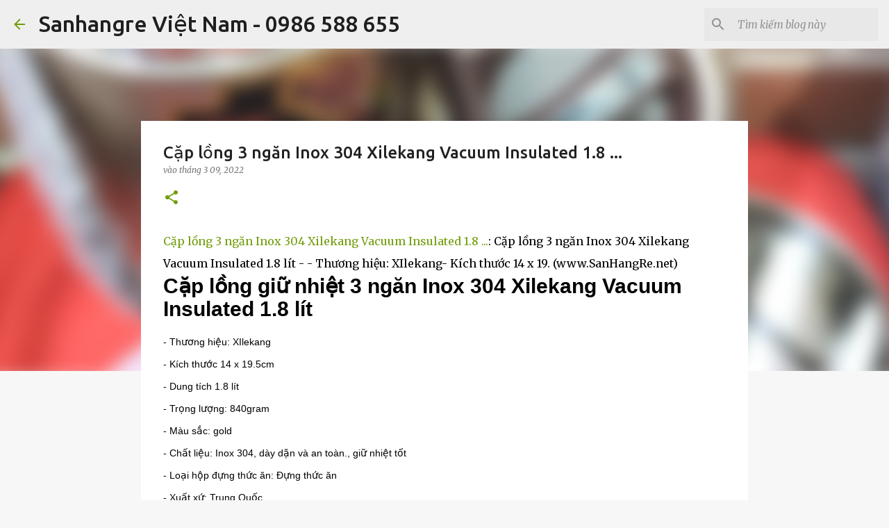

--- FILE ---
content_type: text/html; charset=UTF-8
request_url: https://www.sanhangre.top/2022/03/cap-long-3-ngan-inox-304-xilekang.html
body_size: 29909
content:
<!DOCTYPE html>
<html dir='ltr' lang='vi'>
<head>
<meta content='width=device-width, initial-scale=1' name='viewport'/>
<title>Cặp lồng 3 ngăn Inox 304 Xilekang Vacuum Insulated 1.8 ...</title>
<meta content='text/html; charset=UTF-8' http-equiv='Content-Type'/>
<!-- Chrome, Firefox OS and Opera -->
<meta content='#f7f7f7' name='theme-color'/>
<!-- Windows Phone -->
<meta content='#f7f7f7' name='msapplication-navbutton-color'/>
<meta content='blogger' name='generator'/>
<link href='https://www.sanhangre.top/favicon.ico' rel='icon' type='image/x-icon'/>
<link href='https://www.sanhangre.top/2022/03/cap-long-3-ngan-inox-304-xilekang.html' rel='canonical'/>
<link rel="alternate" type="application/atom+xml" title="Sanhangre Việt Nam - 0986 588 655 - Atom" href="https://www.sanhangre.top/feeds/posts/default" />
<link rel="alternate" type="application/rss+xml" title="Sanhangre Việt Nam - 0986 588 655 - RSS" href="https://www.sanhangre.top/feeds/posts/default?alt=rss" />
<link rel="service.post" type="application/atom+xml" title="Sanhangre Việt Nam - 0986 588 655 - Atom" href="https://www.blogger.com/feeds/1337492198386603406/posts/default" />

<link rel="alternate" type="application/atom+xml" title="Sanhangre Việt Nam - 0986 588 655 - Atom" href="https://www.sanhangre.top/feeds/7948684171710355613/comments/default" />
<!--Can't find substitution for tag [blog.ieCssRetrofitLinks]-->
<link href='https://sanhangre.net/image/catalog/2022-san-pham/cap-long-inox-304-furuida/cap-long-inox-304-vacuum-insulated-xilekang-11.jpg' rel='image_src'/>
<meta content='https://www.sanhangre.top/2022/03/cap-long-3-ngan-inox-304-xilekang.html' property='og:url'/>
<meta content='Cặp lồng 3 ngăn Inox 304 Xilekang Vacuum Insulated 1.8 ...' property='og:title'/>
<meta content='Sanhangre Săn Hàng Rẻ - 0816505655 - shop bán hàng trực tuyến đồ gia dụng chính hãng, đồ tiện ích' property='og:description'/>
<meta content='https://lh3.googleusercontent.com/blogger_img_proxy/[base64]w1200-h630-p-k-no-nu' property='og:image'/>
<style type='text/css'>@font-face{font-family:'Merriweather';font-style:italic;font-weight:300;font-stretch:100%;font-display:swap;src:url(//fonts.gstatic.com/s/merriweather/v33/u-4c0qyriQwlOrhSvowK_l5-eTxCVx0ZbwLvKH2Gk9hLmp0v5yA-xXPqCzLvF-adrHOg7iDTFw.woff2)format('woff2');unicode-range:U+0460-052F,U+1C80-1C8A,U+20B4,U+2DE0-2DFF,U+A640-A69F,U+FE2E-FE2F;}@font-face{font-family:'Merriweather';font-style:italic;font-weight:300;font-stretch:100%;font-display:swap;src:url(//fonts.gstatic.com/s/merriweather/v33/u-4c0qyriQwlOrhSvowK_l5-eTxCVx0ZbwLvKH2Gk9hLmp0v5yA-xXPqCzLvF--drHOg7iDTFw.woff2)format('woff2');unicode-range:U+0301,U+0400-045F,U+0490-0491,U+04B0-04B1,U+2116;}@font-face{font-family:'Merriweather';font-style:italic;font-weight:300;font-stretch:100%;font-display:swap;src:url(//fonts.gstatic.com/s/merriweather/v33/u-4c0qyriQwlOrhSvowK_l5-eTxCVx0ZbwLvKH2Gk9hLmp0v5yA-xXPqCzLvF-SdrHOg7iDTFw.woff2)format('woff2');unicode-range:U+0102-0103,U+0110-0111,U+0128-0129,U+0168-0169,U+01A0-01A1,U+01AF-01B0,U+0300-0301,U+0303-0304,U+0308-0309,U+0323,U+0329,U+1EA0-1EF9,U+20AB;}@font-face{font-family:'Merriweather';font-style:italic;font-weight:300;font-stretch:100%;font-display:swap;src:url(//fonts.gstatic.com/s/merriweather/v33/u-4c0qyriQwlOrhSvowK_l5-eTxCVx0ZbwLvKH2Gk9hLmp0v5yA-xXPqCzLvF-WdrHOg7iDTFw.woff2)format('woff2');unicode-range:U+0100-02BA,U+02BD-02C5,U+02C7-02CC,U+02CE-02D7,U+02DD-02FF,U+0304,U+0308,U+0329,U+1D00-1DBF,U+1E00-1E9F,U+1EF2-1EFF,U+2020,U+20A0-20AB,U+20AD-20C0,U+2113,U+2C60-2C7F,U+A720-A7FF;}@font-face{font-family:'Merriweather';font-style:italic;font-weight:300;font-stretch:100%;font-display:swap;src:url(//fonts.gstatic.com/s/merriweather/v33/u-4c0qyriQwlOrhSvowK_l5-eTxCVx0ZbwLvKH2Gk9hLmp0v5yA-xXPqCzLvF-udrHOg7iA.woff2)format('woff2');unicode-range:U+0000-00FF,U+0131,U+0152-0153,U+02BB-02BC,U+02C6,U+02DA,U+02DC,U+0304,U+0308,U+0329,U+2000-206F,U+20AC,U+2122,U+2191,U+2193,U+2212,U+2215,U+FEFF,U+FFFD;}@font-face{font-family:'Merriweather';font-style:italic;font-weight:400;font-stretch:100%;font-display:swap;src:url(//fonts.gstatic.com/s/merriweather/v33/u-4c0qyriQwlOrhSvowK_l5-eTxCVx0ZbwLvKH2Gk9hLmp0v5yA-xXPqCzLvF-adrHOg7iDTFw.woff2)format('woff2');unicode-range:U+0460-052F,U+1C80-1C8A,U+20B4,U+2DE0-2DFF,U+A640-A69F,U+FE2E-FE2F;}@font-face{font-family:'Merriweather';font-style:italic;font-weight:400;font-stretch:100%;font-display:swap;src:url(//fonts.gstatic.com/s/merriweather/v33/u-4c0qyriQwlOrhSvowK_l5-eTxCVx0ZbwLvKH2Gk9hLmp0v5yA-xXPqCzLvF--drHOg7iDTFw.woff2)format('woff2');unicode-range:U+0301,U+0400-045F,U+0490-0491,U+04B0-04B1,U+2116;}@font-face{font-family:'Merriweather';font-style:italic;font-weight:400;font-stretch:100%;font-display:swap;src:url(//fonts.gstatic.com/s/merriweather/v33/u-4c0qyriQwlOrhSvowK_l5-eTxCVx0ZbwLvKH2Gk9hLmp0v5yA-xXPqCzLvF-SdrHOg7iDTFw.woff2)format('woff2');unicode-range:U+0102-0103,U+0110-0111,U+0128-0129,U+0168-0169,U+01A0-01A1,U+01AF-01B0,U+0300-0301,U+0303-0304,U+0308-0309,U+0323,U+0329,U+1EA0-1EF9,U+20AB;}@font-face{font-family:'Merriweather';font-style:italic;font-weight:400;font-stretch:100%;font-display:swap;src:url(//fonts.gstatic.com/s/merriweather/v33/u-4c0qyriQwlOrhSvowK_l5-eTxCVx0ZbwLvKH2Gk9hLmp0v5yA-xXPqCzLvF-WdrHOg7iDTFw.woff2)format('woff2');unicode-range:U+0100-02BA,U+02BD-02C5,U+02C7-02CC,U+02CE-02D7,U+02DD-02FF,U+0304,U+0308,U+0329,U+1D00-1DBF,U+1E00-1E9F,U+1EF2-1EFF,U+2020,U+20A0-20AB,U+20AD-20C0,U+2113,U+2C60-2C7F,U+A720-A7FF;}@font-face{font-family:'Merriweather';font-style:italic;font-weight:400;font-stretch:100%;font-display:swap;src:url(//fonts.gstatic.com/s/merriweather/v33/u-4c0qyriQwlOrhSvowK_l5-eTxCVx0ZbwLvKH2Gk9hLmp0v5yA-xXPqCzLvF-udrHOg7iA.woff2)format('woff2');unicode-range:U+0000-00FF,U+0131,U+0152-0153,U+02BB-02BC,U+02C6,U+02DA,U+02DC,U+0304,U+0308,U+0329,U+2000-206F,U+20AC,U+2122,U+2191,U+2193,U+2212,U+2215,U+FEFF,U+FFFD;}@font-face{font-family:'Merriweather';font-style:normal;font-weight:400;font-stretch:100%;font-display:swap;src:url(//fonts.gstatic.com/s/merriweather/v33/u-4D0qyriQwlOrhSvowK_l5UcA6zuSYEqOzpPe3HOZJ5eX1WtLaQwmYiScCmDxhtNOKl8yDr3icaGV31CPDaYKfFQn0.woff2)format('woff2');unicode-range:U+0460-052F,U+1C80-1C8A,U+20B4,U+2DE0-2DFF,U+A640-A69F,U+FE2E-FE2F;}@font-face{font-family:'Merriweather';font-style:normal;font-weight:400;font-stretch:100%;font-display:swap;src:url(//fonts.gstatic.com/s/merriweather/v33/u-4D0qyriQwlOrhSvowK_l5UcA6zuSYEqOzpPe3HOZJ5eX1WtLaQwmYiScCmDxhtNOKl8yDr3icaEF31CPDaYKfFQn0.woff2)format('woff2');unicode-range:U+0301,U+0400-045F,U+0490-0491,U+04B0-04B1,U+2116;}@font-face{font-family:'Merriweather';font-style:normal;font-weight:400;font-stretch:100%;font-display:swap;src:url(//fonts.gstatic.com/s/merriweather/v33/u-4D0qyriQwlOrhSvowK_l5UcA6zuSYEqOzpPe3HOZJ5eX1WtLaQwmYiScCmDxhtNOKl8yDr3icaG131CPDaYKfFQn0.woff2)format('woff2');unicode-range:U+0102-0103,U+0110-0111,U+0128-0129,U+0168-0169,U+01A0-01A1,U+01AF-01B0,U+0300-0301,U+0303-0304,U+0308-0309,U+0323,U+0329,U+1EA0-1EF9,U+20AB;}@font-face{font-family:'Merriweather';font-style:normal;font-weight:400;font-stretch:100%;font-display:swap;src:url(//fonts.gstatic.com/s/merriweather/v33/u-4D0qyriQwlOrhSvowK_l5UcA6zuSYEqOzpPe3HOZJ5eX1WtLaQwmYiScCmDxhtNOKl8yDr3icaGl31CPDaYKfFQn0.woff2)format('woff2');unicode-range:U+0100-02BA,U+02BD-02C5,U+02C7-02CC,U+02CE-02D7,U+02DD-02FF,U+0304,U+0308,U+0329,U+1D00-1DBF,U+1E00-1E9F,U+1EF2-1EFF,U+2020,U+20A0-20AB,U+20AD-20C0,U+2113,U+2C60-2C7F,U+A720-A7FF;}@font-face{font-family:'Merriweather';font-style:normal;font-weight:400;font-stretch:100%;font-display:swap;src:url(//fonts.gstatic.com/s/merriweather/v33/u-4D0qyriQwlOrhSvowK_l5UcA6zuSYEqOzpPe3HOZJ5eX1WtLaQwmYiScCmDxhtNOKl8yDr3icaFF31CPDaYKfF.woff2)format('woff2');unicode-range:U+0000-00FF,U+0131,U+0152-0153,U+02BB-02BC,U+02C6,U+02DA,U+02DC,U+0304,U+0308,U+0329,U+2000-206F,U+20AC,U+2122,U+2191,U+2193,U+2212,U+2215,U+FEFF,U+FFFD;}@font-face{font-family:'Ubuntu';font-style:normal;font-weight:400;font-display:swap;src:url(//fonts.gstatic.com/s/ubuntu/v21/4iCs6KVjbNBYlgoKcg72nU6AF7xm.woff2)format('woff2');unicode-range:U+0460-052F,U+1C80-1C8A,U+20B4,U+2DE0-2DFF,U+A640-A69F,U+FE2E-FE2F;}@font-face{font-family:'Ubuntu';font-style:normal;font-weight:400;font-display:swap;src:url(//fonts.gstatic.com/s/ubuntu/v21/4iCs6KVjbNBYlgoKew72nU6AF7xm.woff2)format('woff2');unicode-range:U+0301,U+0400-045F,U+0490-0491,U+04B0-04B1,U+2116;}@font-face{font-family:'Ubuntu';font-style:normal;font-weight:400;font-display:swap;src:url(//fonts.gstatic.com/s/ubuntu/v21/4iCs6KVjbNBYlgoKcw72nU6AF7xm.woff2)format('woff2');unicode-range:U+1F00-1FFF;}@font-face{font-family:'Ubuntu';font-style:normal;font-weight:400;font-display:swap;src:url(//fonts.gstatic.com/s/ubuntu/v21/4iCs6KVjbNBYlgoKfA72nU6AF7xm.woff2)format('woff2');unicode-range:U+0370-0377,U+037A-037F,U+0384-038A,U+038C,U+038E-03A1,U+03A3-03FF;}@font-face{font-family:'Ubuntu';font-style:normal;font-weight:400;font-display:swap;src:url(//fonts.gstatic.com/s/ubuntu/v21/4iCs6KVjbNBYlgoKcQ72nU6AF7xm.woff2)format('woff2');unicode-range:U+0100-02BA,U+02BD-02C5,U+02C7-02CC,U+02CE-02D7,U+02DD-02FF,U+0304,U+0308,U+0329,U+1D00-1DBF,U+1E00-1E9F,U+1EF2-1EFF,U+2020,U+20A0-20AB,U+20AD-20C0,U+2113,U+2C60-2C7F,U+A720-A7FF;}@font-face{font-family:'Ubuntu';font-style:normal;font-weight:400;font-display:swap;src:url(//fonts.gstatic.com/s/ubuntu/v21/4iCs6KVjbNBYlgoKfw72nU6AFw.woff2)format('woff2');unicode-range:U+0000-00FF,U+0131,U+0152-0153,U+02BB-02BC,U+02C6,U+02DA,U+02DC,U+0304,U+0308,U+0329,U+2000-206F,U+20AC,U+2122,U+2191,U+2193,U+2212,U+2215,U+FEFF,U+FFFD;}@font-face{font-family:'Ubuntu';font-style:normal;font-weight:500;font-display:swap;src:url(//fonts.gstatic.com/s/ubuntu/v21/4iCv6KVjbNBYlgoCjC3jvWyNPYZvg7UI.woff2)format('woff2');unicode-range:U+0460-052F,U+1C80-1C8A,U+20B4,U+2DE0-2DFF,U+A640-A69F,U+FE2E-FE2F;}@font-face{font-family:'Ubuntu';font-style:normal;font-weight:500;font-display:swap;src:url(//fonts.gstatic.com/s/ubuntu/v21/4iCv6KVjbNBYlgoCjC3jtGyNPYZvg7UI.woff2)format('woff2');unicode-range:U+0301,U+0400-045F,U+0490-0491,U+04B0-04B1,U+2116;}@font-face{font-family:'Ubuntu';font-style:normal;font-weight:500;font-display:swap;src:url(//fonts.gstatic.com/s/ubuntu/v21/4iCv6KVjbNBYlgoCjC3jvGyNPYZvg7UI.woff2)format('woff2');unicode-range:U+1F00-1FFF;}@font-face{font-family:'Ubuntu';font-style:normal;font-weight:500;font-display:swap;src:url(//fonts.gstatic.com/s/ubuntu/v21/4iCv6KVjbNBYlgoCjC3js2yNPYZvg7UI.woff2)format('woff2');unicode-range:U+0370-0377,U+037A-037F,U+0384-038A,U+038C,U+038E-03A1,U+03A3-03FF;}@font-face{font-family:'Ubuntu';font-style:normal;font-weight:500;font-display:swap;src:url(//fonts.gstatic.com/s/ubuntu/v21/4iCv6KVjbNBYlgoCjC3jvmyNPYZvg7UI.woff2)format('woff2');unicode-range:U+0100-02BA,U+02BD-02C5,U+02C7-02CC,U+02CE-02D7,U+02DD-02FF,U+0304,U+0308,U+0329,U+1D00-1DBF,U+1E00-1E9F,U+1EF2-1EFF,U+2020,U+20A0-20AB,U+20AD-20C0,U+2113,U+2C60-2C7F,U+A720-A7FF;}@font-face{font-family:'Ubuntu';font-style:normal;font-weight:500;font-display:swap;src:url(//fonts.gstatic.com/s/ubuntu/v21/4iCv6KVjbNBYlgoCjC3jsGyNPYZvgw.woff2)format('woff2');unicode-range:U+0000-00FF,U+0131,U+0152-0153,U+02BB-02BC,U+02C6,U+02DA,U+02DC,U+0304,U+0308,U+0329,U+2000-206F,U+20AC,U+2122,U+2191,U+2193,U+2212,U+2215,U+FEFF,U+FFFD;}@font-face{font-family:'Ubuntu';font-style:normal;font-weight:700;font-display:swap;src:url(//fonts.gstatic.com/s/ubuntu/v21/4iCv6KVjbNBYlgoCxCvjvWyNPYZvg7UI.woff2)format('woff2');unicode-range:U+0460-052F,U+1C80-1C8A,U+20B4,U+2DE0-2DFF,U+A640-A69F,U+FE2E-FE2F;}@font-face{font-family:'Ubuntu';font-style:normal;font-weight:700;font-display:swap;src:url(//fonts.gstatic.com/s/ubuntu/v21/4iCv6KVjbNBYlgoCxCvjtGyNPYZvg7UI.woff2)format('woff2');unicode-range:U+0301,U+0400-045F,U+0490-0491,U+04B0-04B1,U+2116;}@font-face{font-family:'Ubuntu';font-style:normal;font-weight:700;font-display:swap;src:url(//fonts.gstatic.com/s/ubuntu/v21/4iCv6KVjbNBYlgoCxCvjvGyNPYZvg7UI.woff2)format('woff2');unicode-range:U+1F00-1FFF;}@font-face{font-family:'Ubuntu';font-style:normal;font-weight:700;font-display:swap;src:url(//fonts.gstatic.com/s/ubuntu/v21/4iCv6KVjbNBYlgoCxCvjs2yNPYZvg7UI.woff2)format('woff2');unicode-range:U+0370-0377,U+037A-037F,U+0384-038A,U+038C,U+038E-03A1,U+03A3-03FF;}@font-face{font-family:'Ubuntu';font-style:normal;font-weight:700;font-display:swap;src:url(//fonts.gstatic.com/s/ubuntu/v21/4iCv6KVjbNBYlgoCxCvjvmyNPYZvg7UI.woff2)format('woff2');unicode-range:U+0100-02BA,U+02BD-02C5,U+02C7-02CC,U+02CE-02D7,U+02DD-02FF,U+0304,U+0308,U+0329,U+1D00-1DBF,U+1E00-1E9F,U+1EF2-1EFF,U+2020,U+20A0-20AB,U+20AD-20C0,U+2113,U+2C60-2C7F,U+A720-A7FF;}@font-face{font-family:'Ubuntu';font-style:normal;font-weight:700;font-display:swap;src:url(//fonts.gstatic.com/s/ubuntu/v21/4iCv6KVjbNBYlgoCxCvjsGyNPYZvgw.woff2)format('woff2');unicode-range:U+0000-00FF,U+0131,U+0152-0153,U+02BB-02BC,U+02C6,U+02DA,U+02DC,U+0304,U+0308,U+0329,U+2000-206F,U+20AC,U+2122,U+2191,U+2193,U+2212,U+2215,U+FEFF,U+FFFD;}</style>
<style id='page-skin-1' type='text/css'><!--
/*! normalize.css v8.0.0 | MIT License | github.com/necolas/normalize.css */html{line-height:1.15;-webkit-text-size-adjust:100%}body{margin:0}h1{font-size:2em;margin:.67em 0}hr{box-sizing:content-box;height:0;overflow:visible}pre{font-family:monospace,monospace;font-size:1em}a{background-color:transparent}abbr[title]{border-bottom:none;text-decoration:underline;text-decoration:underline dotted}b,strong{font-weight:bolder}code,kbd,samp{font-family:monospace,monospace;font-size:1em}small{font-size:80%}sub,sup{font-size:75%;line-height:0;position:relative;vertical-align:baseline}sub{bottom:-0.25em}sup{top:-0.5em}img{border-style:none}button,input,optgroup,select,textarea{font-family:inherit;font-size:100%;line-height:1.15;margin:0}button,input{overflow:visible}button,select{text-transform:none}button,[type="button"],[type="reset"],[type="submit"]{-webkit-appearance:button}button::-moz-focus-inner,[type="button"]::-moz-focus-inner,[type="reset"]::-moz-focus-inner,[type="submit"]::-moz-focus-inner{border-style:none;padding:0}button:-moz-focusring,[type="button"]:-moz-focusring,[type="reset"]:-moz-focusring,[type="submit"]:-moz-focusring{outline:1px dotted ButtonText}fieldset{padding:.35em .75em .625em}legend{box-sizing:border-box;color:inherit;display:table;max-width:100%;padding:0;white-space:normal}progress{vertical-align:baseline}textarea{overflow:auto}[type="checkbox"],[type="radio"]{box-sizing:border-box;padding:0}[type="number"]::-webkit-inner-spin-button,[type="number"]::-webkit-outer-spin-button{height:auto}[type="search"]{-webkit-appearance:textfield;outline-offset:-2px}[type="search"]::-webkit-search-decoration{-webkit-appearance:none}::-webkit-file-upload-button{-webkit-appearance:button;font:inherit}details{display:block}summary{display:list-item}template{display:none}[hidden]{display:none}
/*!************************************************
* Blogger Template Style
* Name: Emporio
**************************************************/
body{
word-wrap:break-word;
overflow-wrap:break-word;
word-break:break-word
}
.hidden{
display:none
}
.invisible{
visibility:hidden
}
.container:after,.float-container:after{
clear:both;
content:"";
display:table
}
.clearboth{
clear:both
}
#comments .comment .comment-actions,.subscribe-popup .FollowByEmail .follow-by-email-submit{
background:transparent;
border:0;
box-shadow:none;
color:#729c0b;
cursor:pointer;
font-size:14px;
font-weight:700;
outline:none;
text-decoration:none;
text-transform:uppercase;
width:auto
}
.dim-overlay{
height:100vh;
left:0;
position:fixed;
top:0;
width:100%
}
#sharing-dim-overlay{
background-color:transparent
}
input::-ms-clear{
display:none
}
.blogger-logo,.svg-icon-24.blogger-logo{
fill:#ff9800;
opacity:1
}
.skip-navigation{
background-color:#fff;
box-sizing:border-box;
color:#000;
display:block;
height:0;
left:0;
line-height:50px;
overflow:hidden;
padding-top:0;
position:fixed;
text-align:center;
top:0;
-webkit-transition:box-shadow .3s,height .3s,padding-top .3s;
transition:box-shadow .3s,height .3s,padding-top .3s;
width:100%;
z-index:900
}
.skip-navigation:focus{
box-shadow:0 4px 5px 0 rgba(0,0,0,.14),0 1px 10px 0 rgba(0,0,0,.12),0 2px 4px -1px rgba(0,0,0,.2);
height:50px
}
#main{
outline:none
}
.main-heading{
clip:rect(1px,1px,1px,1px);
border:0;
height:1px;
overflow:hidden;
padding:0;
position:absolute;
width:1px
}
.Attribution{
margin-top:1em;
text-align:center
}
.Attribution .blogger img,.Attribution .blogger svg{
vertical-align:bottom
}
.Attribution .blogger img{
margin-right:.5em
}
.Attribution div{
line-height:24px;
margin-top:.5em
}
.Attribution .copyright,.Attribution .image-attribution{
font-size:.7em;
margin-top:1.5em
}
.bg-photo{
background-attachment:scroll!important
}
body .CSS_LIGHTBOX{
z-index:900
}
.extendable .show-less,.extendable .show-more{
border-color:#729c0b;
color:#729c0b;
margin-top:8px
}
.extendable .show-less.hidden,.extendable .show-more.hidden,.inline-ad{
display:none
}
.inline-ad{
max-width:100%;
overflow:hidden
}
.adsbygoogle{
display:block
}
#cookieChoiceInfo{
bottom:0;
top:auto
}
iframe.b-hbp-video{
border:0
}
.post-body iframe{
max-width:100%
}
.post-body a[imageanchor="1"]{
display:inline-block
}
.byline{
margin-right:1em
}
.byline:last-child{
margin-right:0
}
.link-copied-dialog{
max-width:520px;
outline:0
}
.link-copied-dialog .modal-dialog-buttons{
margin-top:8px
}
.link-copied-dialog .goog-buttonset-default{
background:transparent;
border:0
}
.link-copied-dialog .goog-buttonset-default:focus{
outline:0
}
.paging-control-container{
margin-bottom:16px
}
.paging-control-container .paging-control{
display:inline-block
}
.paging-control-container .comment-range-text:after,.paging-control-container .paging-control{
color:#729c0b
}
.paging-control-container .comment-range-text,.paging-control-container .paging-control{
margin-right:8px
}
.paging-control-container .comment-range-text:after,.paging-control-container .paging-control:after{
padding-left:8px;
content:"\b7";
cursor:default;
pointer-events:none
}
.paging-control-container .comment-range-text:last-child:after,.paging-control-container .paging-control:last-child:after{
content:none
}
.byline.reactions iframe{
height:20px
}
.b-notification{
background-color:#fff;
border-bottom:1px solid #000;
box-sizing:border-box;
color:#000;
padding:16px 32px;
text-align:center
}
.b-notification.visible{
-webkit-transition:margin-top .3s cubic-bezier(.4,0,.2,1);
transition:margin-top .3s cubic-bezier(.4,0,.2,1)
}
.b-notification.invisible{
position:absolute
}
.b-notification-close{
position:absolute;
right:8px;
top:8px
}
.no-posts-message{
line-height:40px;
text-align:center
}
@media screen and (max-width:745px){
body.item-view .post-body a[imageanchor="1"][style*="float: left;"],body.item-view .post-body a[imageanchor="1"][style*="float: right;"]{
clear:none!important;
float:none!important
}
body.item-view .post-body a[imageanchor="1"] img{
display:block;
height:auto;
margin:0 auto
}
body.item-view .post-body>.separator:first-child>a[imageanchor="1"]:first-child{
margin-top:20px
}
.post-body a[imageanchor]{
display:block
}
body.item-view .post-body a[imageanchor="1"]{
margin-left:0!important;
margin-right:0!important
}
body.item-view .post-body a[imageanchor="1"]+a[imageanchor="1"]{
margin-top:16px
}
}
.item-control{
display:none
}
#comments{
border-top:1px dashed rgba(0,0,0,.54);
margin-top:20px;
padding:20px
}
#comments .comment-thread ol{
padding-left:0;
margin:0;
padding-left:0
}
#comments .comment .comment-replybox-single,#comments .comment-thread .comment-replies{
margin-left:60px
}
#comments .comment-thread .thread-count{
display:none
}
#comments .comment{
list-style-type:none;
padding:0 0 30px;
position:relative
}
#comments .comment .comment{
padding-bottom:8px
}
.comment .avatar-image-container{
position:absolute
}
.comment .avatar-image-container img{
border-radius:50%
}
.avatar-image-container svg,.comment .avatar-image-container .avatar-icon{
fill:#729c0b;
border:1px solid #729c0b;
border-radius:50%;
box-sizing:border-box;
height:35px;
margin:0;
padding:7px;
width:35px
}
.comment .comment-block{
margin-left:60px;
margin-top:10px;
padding-bottom:0
}
#comments .comment-author-header-wrapper{
margin-left:40px
}
#comments .comment .thread-expanded .comment-block{
padding-bottom:20px
}
#comments .comment .comment-header .user,#comments .comment .comment-header .user a{
color:#212121;
font-style:normal;
font-weight:700
}
#comments .comment .comment-actions{
bottom:0;
margin-bottom:15px;
position:absolute
}
#comments .comment .comment-actions>*{
margin-right:8px
}
#comments .comment .comment-header .datetime{
margin-left:8px;
bottom:0;
display:inline-block;
font-size:13px;
font-style:italic
}
#comments .comment .comment-footer .comment-timestamp a,#comments .comment .comment-header .datetime,#comments .comment .comment-header .datetime a{
color:rgba(33,33,33,.54)
}
#comments .comment .comment-content,.comment .comment-body{
margin-top:12px;
word-break:break-word
}
.comment-body{
margin-bottom:12px
}
#comments.embed[data-num-comments="0"]{
border:0;
margin-top:0;
padding-top:0
}
#comment-editor-src,#comments.embed[data-num-comments="0"] #comment-post-message,#comments.embed[data-num-comments="0"] div.comment-form>p,#comments.embed[data-num-comments="0"] p.comment-footer{
display:none
}
.comments .comments-content .loadmore.loaded{
max-height:0;
opacity:0;
overflow:hidden
}
.extendable .remaining-items{
height:0;
overflow:hidden;
-webkit-transition:height .3s cubic-bezier(.4,0,.2,1);
transition:height .3s cubic-bezier(.4,0,.2,1)
}
.extendable .remaining-items.expanded{
height:auto
}
.svg-icon-24,.svg-icon-24-button{
cursor:pointer;
height:24px;
min-width:24px;
width:24px
}
.touch-icon{
margin:-12px;
padding:12px
}
.touch-icon:active,.touch-icon:focus{
background-color:hsla(0,0%,60%,.4);
border-radius:50%
}
svg:not(:root).touch-icon{
overflow:visible
}
html[dir=rtl] .rtl-reversible-icon{
-webkit-transform:scaleX(-1);
transform:scaleX(-1)
}
.svg-icon-24-button,.touch-icon-button{
background:transparent;
border:0;
margin:0;
outline:none;
padding:0
}
.touch-icon-button .touch-icon:active,.touch-icon-button .touch-icon:focus{
background-color:transparent
}
.touch-icon-button:active .touch-icon,.touch-icon-button:focus .touch-icon{
background-color:hsla(0,0%,60%,.4);
border-radius:50%
}
.Profile .default-avatar-wrapper .avatar-icon{
fill:#729c0b;
border:1px solid #729c0b;
border-radius:50%;
box-sizing:border-box;
margin:0
}
.Profile .individual .default-avatar-wrapper .avatar-icon{
padding:25px
}
.Profile .individual .avatar-icon,.Profile .individual .profile-img{
height:90px;
width:90px
}
.Profile .team .default-avatar-wrapper .avatar-icon{
padding:8px
}
.Profile .team .avatar-icon,.Profile .team .default-avatar-wrapper,.Profile .team .profile-img{
height:40px;
width:40px
}
.snippet-container{
margin:0;
overflow:hidden;
position:relative
}
.snippet-fade{
right:0;
bottom:0;
box-sizing:border-box;
position:absolute;
width:96px
}
.snippet-fade:after{
content:"\2026";
float:right
}
.centered-top-container.sticky{
left:0;
position:fixed;
right:0;
top:0;
-webkit-transition-duration:.2s;
transition-duration:.2s;
-webkit-transition-property:opacity,-webkit-transform;
transition-property:opacity,-webkit-transform;
transition-property:transform,opacity;
transition-property:transform,opacity,-webkit-transform;
-webkit-transition-timing-function:cubic-bezier(.4,0,.2,1);
transition-timing-function:cubic-bezier(.4,0,.2,1);
width:auto;
z-index:8
}
.centered-top-placeholder{
display:none
}
.collapsed-header .centered-top-placeholder{
display:block
}
.centered-top-container .Header .replaced h1,.centered-top-placeholder .Header .replaced h1{
display:none
}
.centered-top-container.sticky .Header .replaced h1{
display:block
}
.centered-top-container.sticky .Header .header-widget{
background:none
}
.centered-top-container.sticky .Header .header-image-wrapper{
display:none
}
.centered-top-container img,.centered-top-placeholder img{
max-width:100%
}
.collapsible{
-webkit-transition:height .3s cubic-bezier(.4,0,.2,1);
transition:height .3s cubic-bezier(.4,0,.2,1)
}
.collapsible,.collapsible>summary{
display:block;
overflow:hidden
}
.collapsible>:not(summary){
display:none
}
.collapsible[open]>:not(summary){
display:block
}
.collapsible:focus,.collapsible>summary:focus{
outline:none
}
.collapsible>summary{
cursor:pointer;
display:block;
padding:0
}
.collapsible:focus>summary,.collapsible>summary:focus{
background-color:transparent
}
.collapsible>summary::-webkit-details-marker{
display:none
}
.collapsible-title{
-webkit-box-align:center;
align-items:center;
display:-webkit-box;
display:flex
}
.collapsible-title .title{
-webkit-box-flex:1;
-webkit-box-ordinal-group:1;
flex:1 1 auto;
order:0;
overflow:hidden;
text-overflow:ellipsis;
white-space:nowrap
}
.collapsible-title .chevron-down,.collapsible[open] .collapsible-title .chevron-up{
display:block
}
.collapsible-title .chevron-up,.collapsible[open] .collapsible-title .chevron-down{
display:none
}
.flat-button{
border-radius:2px;
font-weight:700;
margin:-8px;
padding:8px;
text-transform:uppercase
}
.flat-button,.flat-icon-button{
cursor:pointer;
display:inline-block
}
.flat-icon-button{
background:transparent;
border:0;
box-sizing:content-box;
line-height:0;
margin:-12px;
outline:none;
padding:12px
}
.flat-icon-button,.flat-icon-button .splash-wrapper{
border-radius:50%
}
.flat-icon-button .splash.animate{
-webkit-animation-duration:.3s;
animation-duration:.3s
}
body#layout .bg-photo,body#layout .bg-photo-overlay{
display:none
}
body#layout .centered{
max-width:954px
}
body#layout .navigation{
display:none
}
body#layout .sidebar-container{
display:inline-block;
width:40%
}
body#layout .hamburger-menu,body#layout .search{
display:none
}
.overflowable-container{
max-height:44px;
overflow:hidden;
position:relative
}
.overflow-button{
cursor:pointer
}
#overflowable-dim-overlay{
background:transparent
}
.overflow-popup{
background-color:#ffffff;
box-shadow:0 2px 2px 0 rgba(0,0,0,.14),0 3px 1px -2px rgba(0,0,0,.2),0 1px 5px 0 rgba(0,0,0,.12);
left:0;
max-width:calc(100% - 32px);
position:absolute;
top:0;
visibility:hidden;
z-index:101
}
.overflow-popup ul{
list-style:none
}
.overflow-popup .tabs li,.overflow-popup li{
display:block;
height:auto
}
.overflow-popup .tabs li{
padding-left:0;
padding-right:0
}
.overflow-button.hidden,.overflow-popup .tabs li.hidden,.overflow-popup li.hidden,.widget.Sharing .sharing-button{
display:none
}
.widget.Sharing .sharing-buttons li{
padding:0
}
.widget.Sharing .sharing-buttons li span{
display:none
}
.post-share-buttons{
position:relative
}
.sharing-open.touch-icon-button:active .touch-icon,.sharing-open.touch-icon-button:focus .touch-icon{
background-color:transparent
}
.share-buttons{
background-color:#ffffff;
border-radius:2px;
box-shadow:0 2px 2px 0 rgba(0,0,0,.14),0 3px 1px -2px rgba(0,0,0,.2),0 1px 5px 0 rgba(0,0,0,.12);
color:#000000;
list-style:none;
margin:0;
min-width:200px;
padding:8px 0;
position:absolute;
top:-11px;
z-index:101
}
.share-buttons.hidden{
display:none
}
.sharing-button{
background:transparent;
border:0;
cursor:pointer;
margin:0;
outline:none;
padding:0
}
.share-buttons li{
height:48px;
margin:0
}
.share-buttons li:last-child{
margin-bottom:0
}
.share-buttons li .sharing-platform-button{
box-sizing:border-box;
cursor:pointer;
display:block;
height:100%;
margin-bottom:0;
padding:0 16px;
position:relative;
width:100%
}
.share-buttons li .sharing-platform-button:focus,.share-buttons li .sharing-platform-button:hover{
background-color:hsla(0,0%,50%,.1);
outline:none
}
.share-buttons li svg[class*=" sharing-"],.share-buttons li svg[class^=sharing-]{
position:absolute;
top:10px
}
.share-buttons li span.sharing-platform-button{
position:relative;
top:0
}
.share-buttons li .platform-sharing-text{
margin-left:56px;
display:block;
font-size:16px;
line-height:48px;
white-space:nowrap
}
.sidebar-container{
-webkit-overflow-scrolling:touch;
background-color:#f7f7f7;
max-width:280px;
overflow-y:auto;
-webkit-transition-duration:.3s;
transition-duration:.3s;
-webkit-transition-property:-webkit-transform;
transition-property:-webkit-transform;
transition-property:transform;
transition-property:transform,-webkit-transform;
-webkit-transition-timing-function:cubic-bezier(0,0,.2,1);
transition-timing-function:cubic-bezier(0,0,.2,1);
width:280px;
z-index:101
}
.sidebar-container .navigation{
line-height:0;
padding:16px
}
.sidebar-container .sidebar-back{
cursor:pointer
}
.sidebar-container .widget{
background:none;
margin:0 16px;
padding:16px 0
}
.sidebar-container .widget .title{
color:#000000;
margin:0
}
.sidebar-container .widget ul{
list-style:none;
margin:0;
padding:0
}
.sidebar-container .widget ul ul{
margin-left:1em
}
.sidebar-container .widget li{
font-size:16px;
line-height:normal
}
.sidebar-container .widget+.widget{
border-top:1px solid rgba(0, 0, 0, 0.12)
}
.BlogArchive li{
margin:16px 0
}
.BlogArchive li:last-child{
margin-bottom:0
}
.Label li a{
display:inline-block
}
.BlogArchive .post-count,.Label .label-count{
margin-left:.25em;
float:right
}
.BlogArchive .post-count:before,.Label .label-count:before{
content:"("
}
.BlogArchive .post-count:after,.Label .label-count:after{
content:")"
}
.widget.Translate .skiptranslate>div{
display:block!important
}
.widget.Profile .profile-link{
display:-webkit-box;
display:flex
}
.widget.Profile .team-member .default-avatar-wrapper,.widget.Profile .team-member .profile-img{
-webkit-box-flex:0;
margin-right:1em;
flex:0 0 auto
}
.widget.Profile .individual .profile-link{
-webkit-box-orient:vertical;
-webkit-box-direction:normal;
flex-direction:column
}
.widget.Profile .team .profile-link .profile-name{
-webkit-box-flex:1;
align-self:center;
display:block;
flex:1 1 auto
}
.dim-overlay{
background-color:rgba(0,0,0,.54)
}
body.sidebar-visible{
overflow-y:hidden
}
@media screen and (max-width:680px){
.sidebar-container{
bottom:0;
left:auto;
position:fixed;
right:0;
top:0
}
.sidebar-container.sidebar-invisible{
-webkit-transform:translateX(100%);
transform:translateX(100%);
-webkit-transition-timing-function:cubic-bezier(.4,0,.6,1);
transition-timing-function:cubic-bezier(.4,0,.6,1)
}
}
.dialog{
background:#ffffff;
box-shadow:0 2px 2px 0 rgba(0,0,0,.14),0 3px 1px -2px rgba(0,0,0,.2),0 1px 5px 0 rgba(0,0,0,.12);
box-sizing:border-box;
color:#000000;
padding:30px;
position:fixed;
text-align:center;
width:calc(100% - 24px);
z-index:101
}
.dialog input[type=email],.dialog input[type=text]{
background-color:transparent;
border:0;
border-bottom:1px solid rgba(0,0,0,.12);
color:#000000;
display:block;
font-family:Ubuntu, sans-serif;
font-size:16px;
line-height:24px;
margin:auto;
outline:none;
padding-bottom:7px;
text-align:center;
width:100%
}
.dialog input[type=email]::-webkit-input-placeholder,.dialog input[type=text]::-webkit-input-placeholder{
color:rgba(0,0,0,.5)
}
.dialog input[type=email]::-moz-placeholder,.dialog input[type=text]::-moz-placeholder{
color:rgba(0,0,0,.5)
}
.dialog input[type=email]:-ms-input-placeholder,.dialog input[type=text]:-ms-input-placeholder{
color:rgba(0,0,0,.5)
}
.dialog input[type=email]::-ms-input-placeholder,.dialog input[type=text]::-ms-input-placeholder{
color:rgba(0,0,0,.5)
}
.dialog input[type=email]::placeholder,.dialog input[type=text]::placeholder{
color:rgba(0,0,0,.5)
}
.dialog input[type=email]:focus,.dialog input[type=text]:focus{
border-bottom:2px solid #729c0b;
padding-bottom:6px
}
.dialog input.no-cursor{
color:transparent;
text-shadow:0 0 0 #000000
}
.dialog input.no-cursor:focus{
outline:none
}
.dialog input[type=submit]{
font-family:Ubuntu, sans-serif
}
.dialog .goog-buttonset-default{
color:#729c0b
}
.loading-spinner-large{
-webkit-animation:mspin-rotate 1568.63ms linear infinite;
animation:mspin-rotate 1568.63ms linear infinite;
height:48px;
overflow:hidden;
position:absolute;
width:48px;
z-index:200
}
.loading-spinner-large>div{
-webkit-animation:mspin-revrot 5332ms steps(4) infinite;
animation:mspin-revrot 5332ms steps(4) infinite
}
.loading-spinner-large>div>div{
-webkit-animation:mspin-singlecolor-large-film 1333ms steps(81) infinite;
animation:mspin-singlecolor-large-film 1333ms steps(81) infinite;
background-size:100%;
height:48px;
width:3888px
}
.mspin-black-large>div>div,.mspin-grey_54-large>div>div{
background-image:url(https://www.blogblog.com/indie/mspin_black_large.svg)
}
.mspin-white-large>div>div{
background-image:url(https://www.blogblog.com/indie/mspin_white_large.svg)
}
.mspin-grey_54-large{
opacity:.54
}
@-webkit-keyframes mspin-singlecolor-large-film{
0%{
-webkit-transform:translateX(0);
transform:translateX(0)
}
to{
-webkit-transform:translateX(-3888px);
transform:translateX(-3888px)
}
}
@keyframes mspin-singlecolor-large-film{
0%{
-webkit-transform:translateX(0);
transform:translateX(0)
}
to{
-webkit-transform:translateX(-3888px);
transform:translateX(-3888px)
}
}
@-webkit-keyframes mspin-rotate{
0%{
-webkit-transform:rotate(0deg);
transform:rotate(0deg)
}
to{
-webkit-transform:rotate(1turn);
transform:rotate(1turn)
}
}
@keyframes mspin-rotate{
0%{
-webkit-transform:rotate(0deg);
transform:rotate(0deg)
}
to{
-webkit-transform:rotate(1turn);
transform:rotate(1turn)
}
}
@-webkit-keyframes mspin-revrot{
0%{
-webkit-transform:rotate(0deg);
transform:rotate(0deg)
}
to{
-webkit-transform:rotate(-1turn);
transform:rotate(-1turn)
}
}
@keyframes mspin-revrot{
0%{
-webkit-transform:rotate(0deg);
transform:rotate(0deg)
}
to{
-webkit-transform:rotate(-1turn);
transform:rotate(-1turn)
}
}
.subscribe-popup{
max-width:364px
}
.subscribe-popup h3{
color:#212121;
font-size:1.8em;
margin-top:0
}
.subscribe-popup .FollowByEmail h3{
display:none
}
.subscribe-popup .FollowByEmail .follow-by-email-submit{
color:#729c0b;
display:inline-block;
margin:24px auto 0;
white-space:normal;
width:auto
}
.subscribe-popup .FollowByEmail .follow-by-email-submit:disabled{
cursor:default;
opacity:.3
}
@media (max-width:800px){
.blog-name div.widget.Subscribe{
margin-bottom:16px
}
body.item-view .blog-name div.widget.Subscribe{
margin:8px auto 16px;
width:100%
}
}
.sidebar-container .svg-icon-24{
fill:#729c0b
}
.centered-top .svg-icon-24{
fill:#729c0b
}
.centered-bottom .svg-icon-24.touch-icon,.centered-bottom a .svg-icon-24,.centered-bottom button .svg-icon-24{
fill:#729c0b
}
.post-wrapper .svg-icon-24.touch-icon,.post-wrapper a .svg-icon-24,.post-wrapper button .svg-icon-24{
fill:#729c0b
}
.centered-bottom .share-buttons .svg-icon-24,.share-buttons .svg-icon-24{
fill:#729c0b
}
.svg-icon-24.hamburger-menu{
fill:#729c0b
}
body#layout .page_body{
padding:0;
position:relative;
top:0
}
body#layout .page{
display:inline-block;
left:inherit;
position:relative;
vertical-align:top;
width:540px
}
body{
background:#f7f7f7 none repeat scroll top left;
background-color:#f7f7f7;
background-size:cover;
font:400 16px Ubuntu, sans-serif;
margin:0;
min-height:100vh
}
body,h3,h3.title{
color:#000000
}
.post-wrapper .post-title,.post-wrapper .post-title a,.post-wrapper .post-title a:hover,.post-wrapper .post-title a:visited{
color:#212121
}
a{
color:#729c0b;
text-decoration:none
}
a:visited{
color:#729c0b
}
a:hover{
color:#729c0b
}
blockquote{
color:#424242;
font:400 16px Ubuntu, sans-serif;
font-size:x-large;
font-style:italic;
font-weight:300;
text-align:center
}
.dim-overlay{
z-index:100
}
.page{
-webkit-box-orient:vertical;
-webkit-box-direction:normal;
box-sizing:border-box;
display:-webkit-box;
display:flex;
flex-direction:column;
min-height:100vh;
padding-bottom:1em
}
.page>*{
-webkit-box-flex:0;
flex:0 0 auto
}
.page>#footer{
margin-top:auto
}
.bg-photo-container{
overflow:hidden
}
.bg-photo-container,.bg-photo-container .bg-photo{
height:464px;
width:100%
}
.bg-photo-container .bg-photo{
background-position:50%;
background-size:cover;
z-index:-1
}
.centered{
margin:0 auto;
position:relative;
width:1482px
}
.centered .main,.centered .main-container{
float:left
}
.centered .main{
padding-bottom:1em
}
.centered .centered-bottom:after{
clear:both;
content:"";
display:table
}
@media (min-width:1626px){
.page_body.has-vertical-ads .centered{
width:1625px
}
}
@media (min-width:1225px) and (max-width:1482px){
.centered{
width:1081px
}
}
@media (min-width:1225px) and (max-width:1625px){
.page_body.has-vertical-ads .centered{
width:1224px
}
}
@media (max-width:1224px){
.centered{
width:680px
}
}
@media (max-width:680px){
.centered{
max-width:600px;
width:100%
}
}
.feed-view .post-wrapper.hero,.main,.main-container,.post-filter-message,.top-nav .section{
width:1187px
}
@media (min-width:1225px) and (max-width:1482px){
.feed-view .post-wrapper.hero,.main,.main-container,.post-filter-message,.top-nav .section{
width:786px
}
}
@media (min-width:1225px) and (max-width:1625px){
.feed-view .page_body.has-vertical-ads .post-wrapper.hero,.page_body.has-vertical-ads .feed-view .post-wrapper.hero,.page_body.has-vertical-ads .main,.page_body.has-vertical-ads .main-container,.page_body.has-vertical-ads .post-filter-message,.page_body.has-vertical-ads .top-nav .section{
width:786px
}
}
@media (max-width:1224px){
.feed-view .post-wrapper.hero,.main,.main-container,.post-filter-message,.top-nav .section{
width:auto
}
}
.widget .title{
font-size:18px;
line-height:28px;
margin:18px 0
}
.extendable .show-less,.extendable .show-more{
color:#729c0b;
cursor:pointer;
font:500 12px Ubuntu, sans-serif;
margin:0 -16px;
padding:16px;
text-transform:uppercase
}
.widget.Profile{
font:400 16px Ubuntu, sans-serif
}
.sidebar-container .widget.Profile{
padding:16px
}
.widget.Profile h2{
display:none
}
.widget.Profile .title{
margin:16px 32px
}
.widget.Profile .profile-img{
border-radius:50%
}
.widget.Profile .individual{
display:-webkit-box;
display:flex
}
.widget.Profile .individual .profile-info{
margin-left:16px;
align-self:center
}
.widget.Profile .profile-datablock{
margin-bottom:.75em;
margin-top:0
}
.widget.Profile .profile-link{
background-image:none!important;
font-family:inherit;
max-width:100%;
overflow:hidden
}
.widget.Profile .individual .profile-link{
display:block;
margin:0 -10px;
padding:0 10px
}
.widget.Profile .individual .profile-data a.profile-link.g-profile,.widget.Profile .team a.profile-link.g-profile .profile-name{
color:#000000;
font:500 16px Ubuntu, sans-serif;
margin-bottom:.75em
}
.widget.Profile .individual .profile-data a.profile-link.g-profile{
line-height:1.25
}
.widget.Profile .individual>a:first-child{
flex-shrink:0
}
.widget.Profile dd{
margin:0
}
.widget.Profile ul{
list-style:none;
padding:0
}
.widget.Profile ul li{
margin:10px 0 30px
}
.widget.Profile .team .extendable,.widget.Profile .team .extendable .first-items,.widget.Profile .team .extendable .remaining-items{
margin:0;
max-width:100%;
padding:0
}
.widget.Profile .team-member .profile-name-container{
-webkit-box-flex:0;
flex:0 1 auto
}
.widget.Profile .team .extendable .show-less,.widget.Profile .team .extendable .show-more{
left:56px;
position:relative
}
#comments a,.post-wrapper a{
color:#729c0b
}
div.widget.Blog .blog-posts .post-outer{
border:0
}
div.widget.Blog .post-outer{
padding-bottom:0
}
.post .thumb{
float:left;
height:20%;
width:20%
}
.no-posts-message,.status-msg-body{
margin:10px 0
}
.blog-pager{
text-align:center
}
.post-title{
margin:0
}
.post-title,.post-title a{
font:500 24px Ubuntu, sans-serif
}
.post-body{
display:block;
font:400 16px Merriweather, Georgia, serif;
line-height:32px;
margin:0
}
.post-body,.post-snippet{
color:#000000
}
.post-snippet{
font:400 14px Merriweather, Georgia, serif;
line-height:24px;
margin:8px 0;
max-height:72px
}
.post-snippet .snippet-fade{
background:-webkit-linear-gradient(left,#ffffff 0,#ffffff 20%,rgba(255, 255, 255, 0) 100%);
background:linear-gradient(to left,#ffffff 0,#ffffff 20%,rgba(255, 255, 255, 0) 100%);
bottom:0;
color:#000000;
position:absolute
}
.post-body img{
height:inherit;
max-width:100%
}
.byline,.byline.post-author a,.byline.post-timestamp a{
color:#757575;
font:italic 400 12px Merriweather, Georgia, serif
}
.byline.post-author{
text-transform:lowercase
}
.byline.post-author a{
text-transform:none
}
.item-byline .byline,.post-header .byline{
margin-right:0
}
.post-share-buttons .share-buttons{
background:#ffffff;
color:#000000;
font:400 14px Ubuntu, sans-serif
}
.tr-caption{
color:#424242;
font:400 16px Ubuntu, sans-serif;
font-size:1.1em;
font-style:italic
}
.post-filter-message{
background-color:#729c0b;
box-sizing:border-box;
color:#ffffff;
display:-webkit-box;
display:flex;
font:italic 400 18px Merriweather, Georgia, serif;
margin-bottom:16px;
margin-top:32px;
padding:12px 16px
}
.post-filter-message>div:first-child{
-webkit-box-flex:1;
flex:1 0 auto
}
.post-filter-message a{
padding-left:30px;
color:#729c0b;
color:#ffffff;
cursor:pointer;
font:500 12px Ubuntu, sans-serif;
text-transform:uppercase;
white-space:nowrap
}
.post-filter-message .search-label,.post-filter-message .search-query{
font-style:italic;
quotes:"\201c" "\201d" "\2018" "\2019"
}
.post-filter-message .search-label:before,.post-filter-message .search-query:before{
content:open-quote
}
.post-filter-message .search-label:after,.post-filter-message .search-query:after{
content:close-quote
}
#blog-pager{
margin-bottom:1em;
margin-top:2em
}
#blog-pager a{
color:#729c0b;
cursor:pointer;
font:500 12px Ubuntu, sans-serif;
text-transform:uppercase
}
.Label{
overflow-x:hidden
}
.Label ul{
list-style:none;
padding:0
}
.Label li{
display:inline-block;
max-width:100%;
overflow:hidden;
text-overflow:ellipsis;
white-space:nowrap
}
.Label .first-ten{
margin-top:16px
}
.Label .show-all{
border-color:#729c0b;
color:#729c0b;
cursor:pointer;
font-style:normal;
margin-top:8px;
text-transform:uppercase
}
.Label .show-all,.Label .show-all.hidden{
display:inline-block
}
.Label li a,.Label span.label-size,.byline.post-labels a{
background-color:rgba(114,156,11,.1);
border-radius:2px;
color:#729c0b;
cursor:pointer;
display:inline-block;
font:500 10.5px Ubuntu, sans-serif;
line-height:1.5;
margin:4px 4px 4px 0;
padding:4px 8px;
text-transform:uppercase;
vertical-align:middle
}
body.item-view .byline.post-labels a{
background-color:rgba(114,156,11,.1);
color:#729c0b
}
.FeaturedPost .item-thumbnail img{
max-width:100%
}
.sidebar-container .FeaturedPost .post-title a{
color:#729c0b;
font:500 14px Ubuntu, sans-serif
}
body.item-view .PopularPosts{
display:inline-block;
overflow-y:auto;
vertical-align:top;
width:280px
}
.PopularPosts h3.title{
font:500 16px Ubuntu, sans-serif
}
.PopularPosts .post-title{
margin:0 0 16px
}
.PopularPosts .post-title a{
color:#729c0b;
font:500 14px Ubuntu, sans-serif;
line-height:24px
}
.PopularPosts .item-thumbnail{
clear:both;
height:152px;
overflow-y:hidden;
width:100%
}
.PopularPosts .item-thumbnail img{
padding:0;
width:100%
}
.PopularPosts .popular-posts-snippet{
color:#535353;
font:italic 400 14px Merriweather, Georgia, serif;
line-height:24px;
max-height:calc(24px * 4);
overflow:hidden
}
.PopularPosts .popular-posts-snippet .snippet-fade{
color:#535353
}
.PopularPosts .post{
margin:30px 0;
position:relative
}
.PopularPosts .post+.post{
padding-top:1em
}
.popular-posts-snippet .snippet-fade{
right:0;
background:-webkit-linear-gradient(left,#f7f7f7 0,#f7f7f7 20%,rgba(247, 247, 247, 0) 100%);
background:linear-gradient(to left,#f7f7f7 0,#f7f7f7 20%,rgba(247, 247, 247, 0) 100%);
height:24px;
line-height:24px;
position:absolute;
top:calc(24px * 3);
width:96px
}
.Attribution{
color:#000000
}
.Attribution a,.Attribution a:hover,.Attribution a:visited{
color:#729c0b
}
.Attribution svg{
fill:#757575
}
.inline-ad{
margin-bottom:16px
}
.item-view .inline-ad{
display:block
}
.vertical-ad-container{
margin-left:15px;
float:left;
min-height:1px;
width:128px
}
.item-view .vertical-ad-container{
margin-top:30px
}
.inline-ad-placeholder,.vertical-ad-placeholder{
background:#ffffff;
border:1px solid #000;
opacity:.9;
text-align:center;
vertical-align:middle
}
.inline-ad-placeholder span,.vertical-ad-placeholder span{
color:#212121;
display:block;
font-weight:700;
margin-top:290px;
text-transform:uppercase
}
.vertical-ad-placeholder{
height:600px
}
.vertical-ad-placeholder span{
margin-top:290px;
padding:0 40px
}
.inline-ad-placeholder{
height:90px
}
.inline-ad-placeholder span{
margin-top:35px
}
.centered-top-container.sticky,.sticky .centered-top{
background-color:#efefef
}
.centered-top{
-webkit-box-align:start;
align-items:flex-start;
display:-webkit-box;
display:flex;
flex-wrap:wrap;
margin:0 auto;
max-width:1482px;
padding-top:40px
}
.page_body.has-vertical-ads .centered-top{
max-width:1625px
}
.centered-top .blog-name,.centered-top .hamburger-section,.centered-top .search{
margin-left:16px
}
.centered-top .return_link{
-webkit-box-flex:0;
-webkit-box-ordinal-group:1;
flex:0 0 auto;
height:24px;
order:0;
width:24px
}
.centered-top .blog-name{
-webkit-box-flex:1;
-webkit-box-ordinal-group:2;
flex:1 1 0;
order:1
}
.centered-top .search{
-webkit-box-flex:0;
-webkit-box-ordinal-group:3;
flex:0 0 auto;
order:2
}
.centered-top .hamburger-section{
-webkit-box-flex:0;
-webkit-box-ordinal-group:4;
display:none;
flex:0 0 auto;
order:3
}
.centered-top .subscribe-section-container{
-webkit-box-flex:1;
-webkit-box-ordinal-group:5;
flex:1 0 100%;
order:4
}
.centered-top .top-nav{
-webkit-box-flex:1;
-webkit-box-ordinal-group:6;
flex:1 0 100%;
margin-top:32px;
order:5
}
.sticky .centered-top{
-webkit-box-align:center;
align-items:center;
box-sizing:border-box;
flex-wrap:nowrap;
padding:0 16px
}
.sticky .centered-top .blog-name{
-webkit-box-flex:0;
flex:0 1 auto;
max-width:none;
min-width:0
}
.sticky .centered-top .subscribe-section-container{
border-left:1px solid rgba(0, 0, 0, 0.3);
-webkit-box-flex:1;
-webkit-box-ordinal-group:3;
flex:1 0 auto;
margin:0 16px;
order:2
}
.sticky .centered-top .search{
-webkit-box-flex:1;
-webkit-box-ordinal-group:4;
flex:1 0 auto;
order:3
}
.sticky .centered-top .hamburger-section{
-webkit-box-ordinal-group:5;
order:4
}
.sticky .centered-top .top-nav{
display:none
}
.search{
position:relative;
width:250px
}
.search,.search .search-expand,.search .section{
height:48px
}
.search .search-expand{
margin-left:auto;
background:transparent;
border:0;
display:none;
margin:0;
outline:none;
padding:0
}
.search .search-expand-text{
display:none
}
.search .search-expand .svg-icon-24,.search .search-submit-container .svg-icon-24{
fill:rgba(0, 0, 0, 0.38);
-webkit-transition:fill .3s cubic-bezier(.4,0,.2,1);
transition:fill .3s cubic-bezier(.4,0,.2,1)
}
.search h3{
display:none
}
.search .section{
right:0;
box-sizing:border-box;
line-height:24px;
overflow-x:hidden;
position:absolute;
top:0;
-webkit-transition-duration:.3s;
transition-duration:.3s;
-webkit-transition-property:background-color,width;
transition-property:background-color,width;
-webkit-transition-timing-function:cubic-bezier(.4,0,.2,1);
transition-timing-function:cubic-bezier(.4,0,.2,1);
width:250px;
z-index:8
}
.search .section,.search.focused .section{
background-color:rgba(0, 0, 0, 0.03)
}
.search form{
display:-webkit-box;
display:flex
}
.search form .search-submit-container{
-webkit-box-align:center;
-webkit-box-flex:0;
-webkit-box-ordinal-group:1;
align-items:center;
display:-webkit-box;
display:flex;
flex:0 0 auto;
height:48px;
order:0
}
.search form .search-input{
-webkit-box-flex:1;
-webkit-box-ordinal-group:2;
flex:1 1 auto;
order:1
}
.search form .search-input input{
box-sizing:border-box;
height:48px;
width:100%
}
.search .search-submit-container input[type=submit]{
display:none
}
.search .search-submit-container .search-icon{
margin:0;
padding:12px 8px
}
.search .search-input input{
background:none;
border:0;
color:#1f1f1f;
font:400 16px Merriweather, Georgia, serif;
outline:none;
padding:0 8px
}
.search .search-input input::-webkit-input-placeholder{
color:rgba(0, 0, 0, 0.38);
font:italic 400 15px Merriweather, Georgia, serif;
line-height:48px
}
.search .search-input input::-moz-placeholder{
color:rgba(0, 0, 0, 0.38);
font:italic 400 15px Merriweather, Georgia, serif;
line-height:48px
}
.search .search-input input:-ms-input-placeholder{
color:rgba(0, 0, 0, 0.38);
font:italic 400 15px Merriweather, Georgia, serif;
line-height:48px
}
.search .search-input input::-ms-input-placeholder{
color:rgba(0, 0, 0, 0.38);
font:italic 400 15px Merriweather, Georgia, serif;
line-height:48px
}
.search .search-input input::placeholder{
color:rgba(0, 0, 0, 0.38);
font:italic 400 15px Merriweather, Georgia, serif;
line-height:48px
}
.search .dim-overlay{
background-color:transparent
}
.centered-top .Header h1{
box-sizing:border-box;
color:#1f1f1f;
font:500 62px Ubuntu, sans-serif;
margin:0;
padding:0
}
.centered-top .Header h1 a,.centered-top .Header h1 a:hover,.centered-top .Header h1 a:visited{
color:inherit;
font-size:inherit
}
.centered-top .Header p{
color:#1f1f1f;
font:italic 300 14px Merriweather, Georgia, serif;
line-height:1.7;
margin:16px 0;
padding:0
}
.sticky .centered-top .Header h1{
color:#1f1f1f;
font-size:32px;
margin:16px 0;
overflow:hidden;
padding:0;
text-overflow:ellipsis;
white-space:nowrap
}
.sticky .centered-top .Header p{
display:none
}
.subscribe-section-container{
border-left:0;
margin:0
}
.subscribe-section-container .subscribe-button{
background:transparent;
border:0;
color:#729c0b;
cursor:pointer;
display:inline-block;
font:700 12px Ubuntu, sans-serif;
margin:0 auto;
outline:none;
padding:16px;
text-transform:uppercase;
white-space:nowrap
}
.top-nav .PageList h3{
margin-left:16px
}
.top-nav .PageList ul{
list-style:none;
margin:0;
padding:0
}
.top-nav .PageList ul li{
color:#729c0b;
cursor:pointer;
font:500 12px Ubuntu, sans-serif;
font:700 12px Ubuntu, sans-serif;
text-transform:uppercase
}
.top-nav .PageList ul li a{
background-color:#ffffff;
color:#729c0b;
display:block;
height:44px;
line-height:44px;
overflow:hidden;
padding:0 22px;
text-overflow:ellipsis;
vertical-align:middle
}
.top-nav .PageList ul li.selected a{
color:#729c0b
}
.top-nav .PageList ul li:first-child a{
padding-left:16px
}
.top-nav .PageList ul li:last-child a{
padding-right:16px
}
.top-nav .PageList .dim-overlay{
opacity:0
}
.top-nav .overflowable-contents li{
float:left;
max-width:100%
}
.top-nav .overflow-button{
-webkit-box-align:center;
-webkit-box-flex:0;
align-items:center;
display:-webkit-box;
display:flex;
flex:0 0 auto;
height:44px;
padding:0 16px;
position:relative;
-webkit-transition:opacity .3s cubic-bezier(.4,0,.2,1);
transition:opacity .3s cubic-bezier(.4,0,.2,1);
width:24px
}
.top-nav .overflow-button.hidden{
display:none
}
.top-nav .overflow-button svg{
margin-top:0
}
@media (max-width:1224px){
.search{
width:24px
}
.search .search-expand{
display:block;
position:relative;
z-index:8
}
.search .search-expand .search-expand-icon{
fill:transparent
}
.search .section{
background-color:rgba(0, 0, 0, 0);
width:32px;
z-index:7
}
.search.focused .section{
width:250px;
z-index:8
}
.search .search-submit-container .svg-icon-24{
fill:#729c0b
}
.search.focused .search-submit-container .svg-icon-24{
fill:rgba(0, 0, 0, 0.38)
}
.blog-name,.return_link,.subscribe-section-container{
opacity:1;
-webkit-transition:opacity .3s cubic-bezier(.4,0,.2,1);
transition:opacity .3s cubic-bezier(.4,0,.2,1)
}
.centered-top.search-focused .blog-name,.centered-top.search-focused .return_link,.centered-top.search-focused .subscribe-section-container{
opacity:0
}
body.search-view .centered-top.search-focused .blog-name .section,body.search-view .centered-top.search-focused .subscribe-section-container{
display:none
}
}
@media (max-width:745px){
.top-nav .section.no-items#page_list_top{
display:none
}
.centered-top{
padding-top:16px
}
.centered-top .header_container{
margin:0 auto;
max-width:600px
}
.centered-top .hamburger-section{
-webkit-box-align:center;
margin-right:24px;
align-items:center;
display:-webkit-box;
display:flex;
height:48px
}
.widget.Header h1{
font:500 36px Ubuntu, sans-serif;
padding:0
}
.top-nav .PageList{
max-width:100%;
overflow-x:auto
}
.centered-top-container.sticky .centered-top{
flex-wrap:wrap
}
.centered-top-container.sticky .blog-name{
-webkit-box-flex:1;
flex:1 1 0
}
.centered-top-container.sticky .search{
-webkit-box-flex:0;
flex:0 0 auto
}
.centered-top-container.sticky .hamburger-section,.centered-top-container.sticky .search{
margin-bottom:8px;
margin-top:8px
}
.centered-top-container.sticky .subscribe-section-container{
-webkit-box-flex:1;
-webkit-box-ordinal-group:6;
border:0;
flex:1 0 100%;
margin:-16px 0 0;
order:5
}
body.item-view .centered-top-container.sticky .subscribe-section-container{
margin-left:24px
}
.centered-top-container.sticky .subscribe-button{
margin-bottom:0;
padding:8px 16px 16px
}
.centered-top-container.sticky .widget.Header h1{
font-size:16px;
margin:0
}
}
body.sidebar-visible .page{
overflow-y:scroll
}
.sidebar-container{
margin-left:15px;
float:left
}
.sidebar-container a{
color:#729c0b;
font:400 14px Merriweather, Georgia, serif
}
.sidebar-container .sidebar-back{
float:right
}
.sidebar-container .navigation{
display:none
}
.sidebar-container .widget{
margin:auto 0;
padding:24px
}
.sidebar-container .widget .title{
font:500 16px Ubuntu, sans-serif
}
@media (min-width:681px) and (max-width:1224px){
.error-view .sidebar-container{
display:none
}
}
@media (max-width:680px){
.sidebar-container{
margin-left:0;
max-width:none;
width:100%
}
.sidebar-container .navigation{
display:block;
padding:24px
}
.sidebar-container .navigation+.sidebar.section{
clear:both
}
.sidebar-container .widget{
padding-left:32px
}
.sidebar-container .widget.Profile{
padding-left:24px
}
}
.post-wrapper{
background-color:#ffffff;
position:relative
}
.feed-view .blog-posts{
margin-right:-15px;
width:calc(100% + 15px)
}
.feed-view .post-wrapper{
border-radius:0px;
float:left;
overflow:hidden;
-webkit-transition:box-shadow .3s cubic-bezier(.4,0,.2,1);
transition:box-shadow .3s cubic-bezier(.4,0,.2,1);
width:385px
}
.feed-view .post-wrapper:hover{
box-shadow:0 4px 5px 0 rgba(0,0,0,.14),0 1px 10px 0 rgba(0,0,0,.12),0 2px 4px -1px rgba(0,0,0,.2)
}
.feed-view .post-wrapper.hero{
background-position:50%;
background-size:cover;
position:relative
}
.feed-view .post-wrapper .post,.feed-view .post-wrapper .post .snippet-thumbnail{
background-color:#ffffff;
padding:24px 16px
}
.feed-view .post-wrapper .snippet-thumbnail{
-webkit-transition:opacity .3s cubic-bezier(.4,0,.2,1);
transition:opacity .3s cubic-bezier(.4,0,.2,1)
}
.feed-view .post-wrapper.has-labels.image .snippet-thumbnail-container{
background-color:rgba(0, 0, 0, 1)
}
.feed-view .post-wrapper.has-labels:hover .snippet-thumbnail{
opacity:.7
}
.feed-view .inline-ad,.feed-view .post-wrapper{
margin-right:15px;
margin-left:0;
margin-bottom:15px;
margin-top:0
}
.feed-view .post-wrapper.hero .post-title a{
font-size:20px;
line-height:24px
}
.feed-view .post-wrapper.not-hero .post-title a{
font-size:16px;
line-height:24px
}
.feed-view .post-wrapper .post-title a{
display:block;
margin:-296px -16px;
padding:296px 16px;
position:relative;
text-overflow:ellipsis;
z-index:2
}
.feed-view .post-wrapper .byline,.feed-view .post-wrapper .comment-link{
position:relative;
z-index:3
}
.feed-view .not-hero.post-wrapper.no-image .post-title-container{
position:relative;
top:-90px
}
.feed-view .post-wrapper .post-header{
padding:5px 0
}
.feed-view .byline{
line-height:12px
}
.feed-view .hero .byline{
line-height:15.6px
}
.feed-view .hero .byline,.feed-view .hero .byline.post-author a,.feed-view .hero .byline.post-timestamp a{
font-size:14px
}
.feed-view .post-comment-link{
float:left
}
.feed-view .post-share-buttons{
float:right
}
.feed-view .header-buttons-byline{
height:24px;
margin-top:16px
}
.feed-view .header-buttons-byline .byline{
height:24px
}
.feed-view .post-header-right-buttons .post-comment-link,.feed-view .post-header-right-buttons .post-jump-link{
display:block;
float:left;
margin-left:16px
}
.feed-view .post .num_comments{
display:inline-block;
font:500 24px Ubuntu, sans-serif;
font-size:12px;
margin:-14px 6px 0;
vertical-align:middle
}
.feed-view .post-wrapper .post-jump-link{
float:right
}
.feed-view .post-wrapper .post-footer{
margin-top:15px
}
.feed-view .post-wrapper .snippet-thumbnail,.feed-view .post-wrapper .snippet-thumbnail-container{
height:184px;
overflow-y:hidden
}
.feed-view .post-wrapper .snippet-thumbnail{
background-position:50%;
background-size:cover;
display:block;
width:100%
}
.feed-view .post-wrapper.hero .snippet-thumbnail,.feed-view .post-wrapper.hero .snippet-thumbnail-container{
height:272px;
overflow-y:hidden
}
@media (min-width:681px){
.feed-view .post-title a .snippet-container{
height:48px;
max-height:48px
}
.feed-view .post-title a .snippet-fade{
background:-webkit-linear-gradient(left,#ffffff 0,#ffffff 20%,rgba(255, 255, 255, 0) 100%);
background:linear-gradient(to left,#ffffff 0,#ffffff 20%,rgba(255, 255, 255, 0) 100%);
color:transparent;
height:24px;
width:96px
}
.feed-view .hero .post-title-container .post-title a .snippet-container{
height:24px;
max-height:24px
}
.feed-view .hero .post-title a .snippet-fade{
height:24px
}
.feed-view .post-header-left-buttons{
position:relative
}
.feed-view .post-header-left-buttons:hover .touch-icon{
opacity:1
}
.feed-view .hero.post-wrapper.no-image .post-authordate,.feed-view .hero.post-wrapper.no-image .post-title-container{
position:relative;
top:-150px
}
.feed-view .hero.post-wrapper.no-image .post-title-container{
text-align:center
}
.feed-view .hero.post-wrapper.no-image .post-authordate{
-webkit-box-pack:center;
justify-content:center
}
.feed-view .labels-outer-container{
margin:0 -4px;
opacity:0;
position:absolute;
top:20px;
-webkit-transition:opacity .2s;
transition:opacity .2s;
width:calc(100% - 2 * 16px)
}
.feed-view .post-wrapper.has-labels:hover .labels-outer-container{
opacity:1
}
.feed-view .labels-container{
max-height:calc(23.75px + 2 * 4px);
overflow:hidden
}
.feed-view .labels-container .labels-more,.feed-view .labels-container .overflow-button-container{
display:inline-block;
float:right
}
.feed-view .labels-items{
padding:0 4px
}
.feed-view .labels-container a{
display:inline-block;
max-width:calc(100% - 16px);
overflow-x:hidden;
text-overflow:ellipsis;
vertical-align:top;
white-space:nowrap
}
.feed-view .labels-more{
margin-left:8px;
min-width:23.75px;
padding:0;
width:23.75px
}
.feed-view .byline.post-labels{
margin:0
}
.feed-view .byline.post-labels a,.feed-view .labels-more a{
background-color:#ffffff;
box-shadow:0 0 2px 0 rgba(0,0,0,.18);
color:#729c0b;
opacity:.9
}
.feed-view .labels-more a{
border-radius:50%;
display:inline-block;
font:500 10.5px Ubuntu, sans-serif;
height:23.75px;
line-height:23.75px;
max-width:23.75px;
padding:0;
text-align:center;
width:23.75px
}
}
@media (max-width:1224px){
.feed-view .centered{
padding-right:0
}
.feed-view .centered .main-container{
float:none
}
.feed-view .blog-posts{
margin-right:0;
width:auto
}
.feed-view .post-wrapper{
float:none
}
.feed-view .post-wrapper.hero{
width:680px
}
.feed-view .page_body .centered div.widget.FeaturedPost,.feed-view div.widget.Blog{
width:385px
}
.post-filter-message,.top-nav{
margin-top:32px
}
.widget.Header h1{
font:500 36px Ubuntu, sans-serif
}
.post-filter-message{
display:block
}
.post-filter-message a{
display:block;
margin-top:8px;
padding-left:0
}
.feed-view .not-hero .post-title-container .post-title a .snippet-container{
height:auto
}
.feed-view .vertical-ad-container{
display:none
}
.feed-view .blog-posts .inline-ad{
display:block
}
}
@media (max-width:680px){
.feed-view .centered .main{
float:none;
width:100%
}
.feed-view .centered .centered-bottom,.feed-view .centered-bottom .hero.post-wrapper,.feed-view .centered-bottom .post-wrapper{
max-width:600px;
width:auto
}
.feed-view #header{
width:auto
}
.feed-view .page_body .centered div.widget.FeaturedPost,.feed-view div.widget.Blog{
top:50px;
width:100%;
z-index:6
}
.feed-view .main>.widget .title,.feed-view .post-filter-message{
margin-left:8px;
margin-right:8px
}
.feed-view .hero.post-wrapper{
background-color:#729c0b;
border-radius:0;
height:416px
}
.feed-view .hero.post-wrapper .post{
bottom:0;
box-sizing:border-box;
margin:16px;
position:absolute;
width:calc(100% - 32px)
}
.feed-view .hero.no-image.post-wrapper .post{
box-shadow:0 0 16px rgba(0,0,0,.2);
padding-top:120px;
top:0
}
.feed-view .hero.no-image.post-wrapper .post-footer{
bottom:16px;
position:absolute;
width:calc(100% - 32px)
}
.hero.post-wrapper h3{
white-space:normal
}
.feed-view .post-wrapper h3,.feed-view .post-wrapper:hover h3{
width:auto
}
.feed-view .hero.post-wrapper{
margin:0 0 15px
}
.feed-view .inline-ad,.feed-view .post-wrapper{
margin:0 8px 16px
}
.feed-view .post-labels{
display:none
}
.feed-view .post-wrapper .snippet-thumbnail{
background-size:cover;
display:block;
height:184px;
margin:0;
max-height:184px;
width:100%
}
.feed-view .post-wrapper.hero .snippet-thumbnail,.feed-view .post-wrapper.hero .snippet-thumbnail-container{
height:416px;
max-height:416px
}
.feed-view .header-author-byline{
display:none
}
.feed-view .hero .header-author-byline{
display:block
}
}
.item-view .page_body{
padding-top:70px
}
.item-view .centered,.item-view .centered .main,.item-view .centered .main-container,.item-view .page_body.has-vertical-ads .centered,.item-view .page_body.has-vertical-ads .centered .main,.item-view .page_body.has-vertical-ads .centered .main-container{
width:100%
}
.item-view .main-container{
margin-right:15px;
max-width:890px
}
.item-view .centered-bottom{
margin-left:auto;
margin-right:auto;
max-width:1185px;
padding-right:0;
padding-top:0;
width:100%
}
.item-view .page_body.has-vertical-ads .centered-bottom{
max-width:1328px;
width:100%
}
.item-view .bg-photo{
-webkit-filter:blur(12px);
filter:blur(12px);
-webkit-transform:scale(1.05);
transform:scale(1.05)
}
.item-view .bg-photo-container+.centered .centered-bottom{
margin-top:0
}
.item-view .bg-photo-container+.centered .centered-bottom .post-wrapper{
margin-top:-368px
}
.item-view .bg-photo-container+.centered-bottom{
margin-top:0
}
.item-view .inline-ad{
margin-bottom:0;
margin-top:30px;
padding-bottom:16px
}
.item-view .post-wrapper{
border-radius:0px 0px 0 0;
float:none;
height:auto;
margin:0;
padding:32px;
width:auto
}
.item-view .post-outer{
padding:8px
}
.item-view .comments{
border-radius:0 0 0px 0px;
color:#000000;
margin:0 8px 8px
}
.item-view .post-title{
font:500 24px Ubuntu, sans-serif
}
.item-view .post-header{
display:block;
width:auto
}
.item-view .post-share-buttons{
display:block;
margin-bottom:40px;
margin-top:20px
}
.item-view .post-footer{
display:block
}
.item-view .post-footer a{
color:#729c0b;
color:#729c0b;
cursor:pointer;
font:500 12px Ubuntu, sans-serif;
text-transform:uppercase
}
.item-view .post-footer-line{
border:0
}
.item-view .sidebar-container{
margin-left:0;
box-sizing:border-box;
margin-top:15px;
max-width:280px;
padding:0;
width:280px
}
.item-view .sidebar-container .widget{
padding:15px 0
}
@media (max-width:1328px){
.item-view .centered{
width:100%
}
.item-view .centered .centered-bottom{
margin-left:auto;
margin-right:auto;
padding-right:0;
padding-top:0;
width:100%
}
.item-view .centered .main-container{
float:none;
margin:0 auto
}
.item-view div.section.main div.widget.PopularPosts{
margin:0 2.5%;
position:relative;
top:0;
width:95%
}
.item-view .bg-photo-container+.centered .main{
margin-top:0
}
.item-view div.widget.Blog{
margin:auto;
width:100%
}
.item-view .post-share-buttons{
margin-bottom:32px
}
.item-view .sidebar-container{
float:none;
margin:0;
max-height:none;
max-width:none;
padding:0 15px;
position:static;
width:100%
}
.item-view .sidebar-container .section{
margin:15px auto;
max-width:480px
}
.item-view .sidebar-container .section .widget{
position:static;
width:100%
}
.item-view .vertical-ad-container{
display:none
}
.item-view .blog-posts .inline-ad{
display:block
}
}
@media (max-width:745px){
.item-view.has-subscribe .bg-photo-container,.item-view.has-subscribe .centered-bottom{
padding-top:88px
}
.item-view .bg-photo,.item-view .bg-photo-container{
height:296px;
width:auto
}
.item-view .bg-photo-container+.centered .centered-bottom .post-wrapper{
margin-top:-240px
}
.item-view .bg-photo-container+.centered .centered-bottom,.item-view .page_body.has-subscribe .bg-photo-container+.centered .centered-bottom{
margin-top:0
}
.item-view .post-outer{
background:#ffffff
}
.item-view .post-outer .post-wrapper{
padding:16px
}
.item-view .comments{
margin:0
}
}
#comments{
background:#ffffff;
border-top:1px solid rgba(0, 0, 0, 0.12);
margin-top:0;
padding:32px
}
#comments .comment-form .title,#comments h3.title{
clip:rect(1px,1px,1px,1px);
border:0;
height:1px;
overflow:hidden;
padding:0;
position:absolute;
width:1px
}
#comments .comment-form{
border-bottom:1px solid rgba(0, 0, 0, 0.12);
border-top:1px solid rgba(0, 0, 0, 0.12)
}
.item-view #comments .comment-form h4{
clip:rect(1px,1px,1px,1px);
border:0;
height:1px;
overflow:hidden;
padding:0;
position:absolute;
width:1px
}
#comment-holder .continue{
display:none
}

--></style>
<style id='template-skin-1' type='text/css'><!--
body#layout .hidden,
body#layout .invisible {
display: inherit;
}
body#layout .centered-bottom {
position: relative;
}
body#layout .section.featured-post,
body#layout .section.main,
body#layout .section.vertical-ad-container {
float: left;
width: 55%;
}
body#layout .sidebar-container {
display: inline-block;
width: 39%;
}
body#layout .centered-bottom:after {
clear: both;
content: "";
display: table;
}
body#layout .hamburger-menu,
body#layout .search {
display: none;
}
--></style>
<script async='async' src='https://www.gstatic.com/external_hosted/clipboardjs/clipboard.min.js'></script>
<link href='https://www.blogger.com/dyn-css/authorization.css?targetBlogID=1337492198386603406&amp;zx=1d50c1de-277d-46a7-a299-43d0b6eaa5d1' media='none' onload='if(media!=&#39;all&#39;)media=&#39;all&#39;' rel='stylesheet'/><noscript><link href='https://www.blogger.com/dyn-css/authorization.css?targetBlogID=1337492198386603406&amp;zx=1d50c1de-277d-46a7-a299-43d0b6eaa5d1' rel='stylesheet'/></noscript>
<meta name='google-adsense-platform-account' content='ca-host-pub-1556223355139109'/>
<meta name='google-adsense-platform-domain' content='blogspot.com'/>

</head>
<body class='item-view version-1-4-0 variant-vegeclub_light'>
<a class='skip-navigation' href='#main' tabindex='0'>
Chuyển đến nội dung chính
</a>
<div class='page'>
<div class='page_body'>
<style>
    .bg-photo {background-image:url(https\:\/\/lh3.googleusercontent.com\/blogger_img_proxy\/[base64]);}
    
@media (max-width: 200px) { .bg-photo {background-image:url(https\:\/\/lh3.googleusercontent.com\/blogger_img_proxy\/[base64]w200);}}
@media (max-width: 400px) and (min-width: 201px) { .bg-photo {background-image:url(https\:\/\/lh3.googleusercontent.com\/blogger_img_proxy\/[base64]w400);}}
@media (max-width: 800px) and (min-width: 401px) { .bg-photo {background-image:url(https\:\/\/lh3.googleusercontent.com\/blogger_img_proxy\/[base64]w800);}}
@media (max-width: 1200px) and (min-width: 801px) { .bg-photo {background-image:url(https\:\/\/lh3.googleusercontent.com\/blogger_img_proxy\/[base64]w1200);}}
/* Last tag covers anything over one higher than the previous max-size cap. */
@media (min-width: 1201px) { .bg-photo {background-image:url(https\:\/\/lh3.googleusercontent.com\/blogger_img_proxy\/[base64]w1600);}}
  </style>
<div class='bg-photo-container'>
<div class='bg-photo'></div>
</div>
<div class='centered'>
<header class='centered-top-container sticky' role='banner'>
<div class='centered-top'>
<a class='return_link' href='https://www.sanhangre.top/'>
<svg class='svg-icon-24 touch-icon back-button rtl-reversible-icon'>
<use xlink:href='/responsive/sprite_v1_6.css.svg#ic_arrow_back_black_24dp' xmlns:xlink='http://www.w3.org/1999/xlink'></use>
</svg>
</a>
<div class='blog-name'>
<div class='section' id='header' name='Tiêu đề'><div class='widget Header' data-version='2' id='Header1'>
<div class='header-widget'>
<a class='header-image-wrapper' href='https://www.sanhangre.top/'>
<img alt='Sanhangre Việt Nam - 0986 588 655' data-original-height='350' data-original-width='1200' src='https://lh3.googleusercontent.com/blogger_img_proxy/AEn0k_tLSetVLnJzGPpTkUOOrD-_f1NlY0kIeZr9oPUyrxRBEJLU_Qq5b9sGtalzuDKmP2qV8YIGL5kdOlf8lIj8NB2VjPqeg-s_Ysgs8ep3sYQny8hBHZyuwdyNmRV-YfQlXkasVegGCmslQb9E5fDz4QGPSUM' srcset='https://lh3.googleusercontent.com/blogger_img_proxy/AEn0k_tLSetVLnJzGPpTkUOOrD-_f1NlY0kIeZr9oPUyrxRBEJLU_Qq5b9sGtalzuDKmP2qV8YIGL5kdOlf8lIj8NB2VjPqeg-s_Ysgs8ep3sYQny8hBHZyuwdyNmRV-YfQlXkasVegGCmslQb9E5fDz4QGPSUM=w120 120w, https://lh3.googleusercontent.com/blogger_img_proxy/AEn0k_tLSetVLnJzGPpTkUOOrD-_f1NlY0kIeZr9oPUyrxRBEJLU_Qq5b9sGtalzuDKmP2qV8YIGL5kdOlf8lIj8NB2VjPqeg-s_Ysgs8ep3sYQny8hBHZyuwdyNmRV-YfQlXkasVegGCmslQb9E5fDz4QGPSUM=w240 240w, https://lh3.googleusercontent.com/blogger_img_proxy/AEn0k_tLSetVLnJzGPpTkUOOrD-_f1NlY0kIeZr9oPUyrxRBEJLU_Qq5b9sGtalzuDKmP2qV8YIGL5kdOlf8lIj8NB2VjPqeg-s_Ysgs8ep3sYQny8hBHZyuwdyNmRV-YfQlXkasVegGCmslQb9E5fDz4QGPSUM=w480 480w, https://lh3.googleusercontent.com/blogger_img_proxy/AEn0k_tLSetVLnJzGPpTkUOOrD-_f1NlY0kIeZr9oPUyrxRBEJLU_Qq5b9sGtalzuDKmP2qV8YIGL5kdOlf8lIj8NB2VjPqeg-s_Ysgs8ep3sYQny8hBHZyuwdyNmRV-YfQlXkasVegGCmslQb9E5fDz4QGPSUM=w640 640w, https://lh3.googleusercontent.com/blogger_img_proxy/AEn0k_tLSetVLnJzGPpTkUOOrD-_f1NlY0kIeZr9oPUyrxRBEJLU_Qq5b9sGtalzuDKmP2qV8YIGL5kdOlf8lIj8NB2VjPqeg-s_Ysgs8ep3sYQny8hBHZyuwdyNmRV-YfQlXkasVegGCmslQb9E5fDz4QGPSUM=w800 800w'/>
</a>
<div class='replaced'>
<h1>
<a href='https://www.sanhangre.top/'>
Sanhangre Việt Nam - 0986 588 655
</a>
</h1>
</div>
</div>
</div></div>
</div>
<div class='search'>
<button aria-label='Tìm kiếm' class='search-expand touch-icon-button'>
<div class='search-expand-text'>Tìm kiếm</div>
<svg class='svg-icon-24 touch-icon search-expand-icon'>
<use xlink:href='/responsive/sprite_v1_6.css.svg#ic_search_black_24dp' xmlns:xlink='http://www.w3.org/1999/xlink'></use>
</svg>
</button>
<div class='section' id='search_top' name='Search (Top)'><div class='widget BlogSearch' data-version='2' id='BlogSearch1'>
<h3 class='title'>
Tìm kiếm Blog này
</h3>
<div class='widget-content' role='search'>
<form action='https://www.sanhangre.top/search' target='_top'>
<div class='search-input'>
<input aria-label='Tìm kiếm blog này' autocomplete='off' name='q' placeholder='Tìm kiếm blog này' value=''/>
</div>
<label class='search-submit-container'>
<input type='submit'/>
<svg class='svg-icon-24 touch-icon search-icon'>
<use xlink:href='/responsive/sprite_v1_6.css.svg#ic_search_black_24dp' xmlns:xlink='http://www.w3.org/1999/xlink'></use>
</svg>
</label>
</form>
</div>
</div></div>
</div>
</div>
</header>
<div class='centered-bottom'>
<main class='main-container' id='main' role='main' tabindex='-1'>
<div class='featured-post section' id='featured_post' name='Featured Post'>
</div>
<div class='main section' id='page_body' name='Phần chính của trang'><div class='widget Blog' data-version='2' id='Blog1'>
<div class='blog-posts hfeed container'>
<article class='post-outer-container'>
<div class='post-outer'>
<div class='post-wrapper not-hero post-7948684171710355613 image'>
<div class='snippet-thumbnail-container'>
<div class='snippet-thumbnail post-thumb-7948684171710355613'></div>
</div>
<div class='slide'>
<div class='post'>
<script type='application/ld+json'>{
  "@context": "http://schema.org",
  "@type": "BlogPosting",
  "mainEntityOfPage": {
    "@type": "WebPage",
    "@id": "https://www.sanhangre.top/2022/03/cap-long-3-ngan-inox-304-xilekang.html"
  },
  "headline": "Cặp lồng 3 ngăn Inox 304 Xilekang Vacuum Insulated 1.8 ...","description": "Cặp lồng 3 ngăn Inox 304 Xilekang Vacuum Insulated 1.8 ... : Cặp lồng 3 ngăn Inox 304 Xilekang Vacuum Insulated 1.8 lít - - Thương hiệu: XIl...","datePublished": "2022-03-09T15:24:00+07:00",
  "dateModified": "2022-03-09T15:24:57+07:00","image": {
    "@type": "ImageObject","url": "https://lh3.googleusercontent.com/blogger_img_proxy/[base64]w1200-h630-p-k-no-nu",
    "height": 630,
    "width": 1200},"publisher": {
    "@type": "Organization",
    "name": "Blogger",
    "logo": {
      "@type": "ImageObject",
      "url": "https://blogger.googleusercontent.com/img/b/U2hvZWJveA/AVvXsEgfMvYAhAbdHksiBA24JKmb2Tav6K0GviwztID3Cq4VpV96HaJfy0viIu8z1SSw_G9n5FQHZWSRao61M3e58ImahqBtr7LiOUS6m_w59IvDYwjmMcbq3fKW4JSbacqkbxTo8B90dWp0Cese92xfLMPe_tg11g/h60/",
      "width": 206,
      "height": 60
    }
  },"author": {
    "@type": "Person",
    "name": "Săn Hàng Rẻ"
  }
}</script>
<div class='post-title-container'>
<a name='7948684171710355613'></a>
<h3 class='post-title entry-title'>
Cặp lồng 3 ngăn Inox 304 Xilekang Vacuum Insulated 1.8 ...
</h3>
</div>
<div class='post-header'>
<div class='post-header-line-1'>
<span class='byline post-timestamp'>
vào
<meta content='https://www.sanhangre.top/2022/03/cap-long-3-ngan-inox-304-xilekang.html'/>
<a class='timestamp-link' href='https://www.sanhangre.top/2022/03/cap-long-3-ngan-inox-304-xilekang.html' rel='bookmark' title='permanent link'>
<time class='published' datetime='2022-03-09T15:24:00+07:00' title='2022-03-09T15:24:00+07:00'>
tháng 3 09, 2022
</time>
</a>
</span>
</div>
</div>
<div class='post-share-buttons post-share-buttons-top'>
<div class='byline post-share-buttons goog-inline-block'>
<div aria-owns='sharing-popup-Blog1-byline-7948684171710355613' class='sharing' data-title='Cặp lồng 3 ngăn Inox 304 Xilekang Vacuum Insulated 1.8 ...'>
<button aria-controls='sharing-popup-Blog1-byline-7948684171710355613' aria-label='Chia sẻ' class='sharing-button touch-icon-button' id='sharing-button-Blog1-byline-7948684171710355613' role='button'>
<div class='flat-icon-button ripple'>
<svg class='svg-icon-24'>
<use xlink:href='/responsive/sprite_v1_6.css.svg#ic_share_black_24dp' xmlns:xlink='http://www.w3.org/1999/xlink'></use>
</svg>
</div>
</button>
<div class='share-buttons-container'>
<ul aria-hidden='true' aria-label='Chia sẻ' class='share-buttons hidden' id='sharing-popup-Blog1-byline-7948684171710355613' role='menu'>
<li>
<span aria-label='Nhận đường liên kết' class='sharing-platform-button sharing-element-link' data-href='https://www.blogger.com/share-post.g?blogID=1337492198386603406&postID=7948684171710355613&target=' data-url='https://www.sanhangre.top/2022/03/cap-long-3-ngan-inox-304-xilekang.html' role='menuitem' tabindex='-1' title='Nhận đường liên kết'>
<svg class='svg-icon-24 touch-icon sharing-link'>
<use xlink:href='/responsive/sprite_v1_6.css.svg#ic_24_link_dark' xmlns:xlink='http://www.w3.org/1999/xlink'></use>
</svg>
<span class='platform-sharing-text'>Nhận đường liên kết</span>
</span>
</li>
<li>
<span aria-label='Chia sẻ với Facebook' class='sharing-platform-button sharing-element-facebook' data-href='https://www.blogger.com/share-post.g?blogID=1337492198386603406&postID=7948684171710355613&target=facebook' data-url='https://www.sanhangre.top/2022/03/cap-long-3-ngan-inox-304-xilekang.html' role='menuitem' tabindex='-1' title='Chia sẻ với Facebook'>
<svg class='svg-icon-24 touch-icon sharing-facebook'>
<use xlink:href='/responsive/sprite_v1_6.css.svg#ic_24_facebook_dark' xmlns:xlink='http://www.w3.org/1999/xlink'></use>
</svg>
<span class='platform-sharing-text'>Facebook</span>
</span>
</li>
<li>
<span aria-label='Chia sẻ với X' class='sharing-platform-button sharing-element-twitter' data-href='https://www.blogger.com/share-post.g?blogID=1337492198386603406&postID=7948684171710355613&target=twitter' data-url='https://www.sanhangre.top/2022/03/cap-long-3-ngan-inox-304-xilekang.html' role='menuitem' tabindex='-1' title='Chia sẻ với X'>
<svg class='svg-icon-24 touch-icon sharing-twitter'>
<use xlink:href='/responsive/sprite_v1_6.css.svg#ic_24_twitter_dark' xmlns:xlink='http://www.w3.org/1999/xlink'></use>
</svg>
<span class='platform-sharing-text'>X</span>
</span>
</li>
<li>
<span aria-label='Chia sẻ với Pinterest' class='sharing-platform-button sharing-element-pinterest' data-href='https://www.blogger.com/share-post.g?blogID=1337492198386603406&postID=7948684171710355613&target=pinterest' data-url='https://www.sanhangre.top/2022/03/cap-long-3-ngan-inox-304-xilekang.html' role='menuitem' tabindex='-1' title='Chia sẻ với Pinterest'>
<svg class='svg-icon-24 touch-icon sharing-pinterest'>
<use xlink:href='/responsive/sprite_v1_6.css.svg#ic_24_pinterest_dark' xmlns:xlink='http://www.w3.org/1999/xlink'></use>
</svg>
<span class='platform-sharing-text'>Pinterest</span>
</span>
</li>
<li>
<span aria-label='Email' class='sharing-platform-button sharing-element-email' data-href='https://www.blogger.com/share-post.g?blogID=1337492198386603406&postID=7948684171710355613&target=email' data-url='https://www.sanhangre.top/2022/03/cap-long-3-ngan-inox-304-xilekang.html' role='menuitem' tabindex='-1' title='Email'>
<svg class='svg-icon-24 touch-icon sharing-email'>
<use xlink:href='/responsive/sprite_v1_6.css.svg#ic_24_email_dark' xmlns:xlink='http://www.w3.org/1999/xlink'></use>
</svg>
<span class='platform-sharing-text'>Email</span>
</span>
</li>
<li aria-hidden='true' class='hidden'>
<span aria-label='Chia sẻ với ứng dụng khác' class='sharing-platform-button sharing-element-other' data-url='https://www.sanhangre.top/2022/03/cap-long-3-ngan-inox-304-xilekang.html' role='menuitem' tabindex='-1' title='Chia sẻ với ứng dụng khác'>
<svg class='svg-icon-24 touch-icon sharing-sharingOther'>
<use xlink:href='/responsive/sprite_v1_6.css.svg#ic_more_horiz_black_24dp' xmlns:xlink='http://www.w3.org/1999/xlink'></use>
</svg>
<span class='platform-sharing-text'>Ứng dụng khác</span>
</span>
</li>
</ul>
</div>
</div>
</div>
</div>
<div class='post-body entry-content float-container' id='post-body-7948684171710355613'>
<a href="https://sanhangre.net/cap-long-3-ngan-inox-304-xilekang-vacuum-insulated-1-8-lit#.YihkRik3nco.blogger">Cặp lồng 3 ngăn Inox 304 Xilekang Vacuum Insulated 1.8 ...</a>: Cặp lồng 3 ngăn Inox 304 Xilekang Vacuum Insulated 1.8 lít - - Thương hiệu: XIlekang- Kích thước 14 x 19. (www.SanHangRe.net)<div><h2 style="background-color: white; box-sizing: border-box; font-family: Arial, sans-serif; font-size: 30px; line-height: 1.1; margin: 0px 0px 15px; outline: none !important;">Cặp lồng giữ nhiệt 3 ngăn Inox 304 Xilekang Vacuum Insulated 1.8 lít</h2><p style="background-color: white; box-sizing: border-box; font-family: Arial, sans-serif; font-size: 14px; margin: 0px 0px 10px; outline: none !important;">- Thương hiệu: XIlekang<br style="box-sizing: border-box; outline: none !important;" />- Kích thước 14 x 19.5cm<br style="box-sizing: border-box; outline: none !important;" />- Dung tích 1.8 lít<br style="box-sizing: border-box; outline: none !important;" />- Trọng lượng: 840gram<br style="box-sizing: border-box; outline: none !important;" />- Màu sắc: gold<br style="box-sizing: border-box; outline: none !important;" />- Chất liệu: Inox 304, dày dặn và an toàn., giữ nhiệt tốt<br style="box-sizing: border-box; outline: none !important;" />- Loại hộp đựng thức ăn: Đựng thức ăn<br style="box-sizing: border-box; outline: none !important;" />- Xuất xứ: Trung Quốc<br style="box-sizing: border-box; outline: none !important;" />-Thiết kế đơn giản nhưng tinh tế chất liệu inox, cách nhiệt lý tưởng bằng chân không.<br style="box-sizing: border-box; outline: none !important;" />- Cặp Lồng 2 tầng có nắp vặn &nbsp;dày giữ cho cặp lồng luôn kín hơi.<br style="box-sizing: border-box; outline: none !important;" />- Dễ dàng vệ sinh</p><p style="background-color: white; box-sizing: border-box; font-family: Arial, sans-serif; font-size: 14px; margin: 0px 0px 10px; outline: none !important; text-align: center;"><img alt="Cặp lồng 3 ngăn Inox 304 Xilekang dung tích 2.2 lít" src="https://sanhangre.net/image/catalog/2022-san-pham/cap-long-inox-304-furuida/cap-long-inox-304-vacuum-insulated-xilekang-11.jpg" style="border: 0px; box-sizing: border-box; max-width: 100%; outline: none !important; vertical-align: middle;" /></p><p style="background-color: white; box-sizing: border-box; font-family: Arial, sans-serif; font-size: 14px; margin: 0px 0px 10px; outline: none !important;"><span style="box-sizing: border-box; font-weight: 700; outline: none !important;">Đặc điểm nổi bật</span><br style="box-sizing: border-box; outline: none !important;" />- Cặp lồng Inox 304 với 3 ngăn Gồm 1 ngăn đựng cơm, 1 ngăn đựng thức ăn, 1 ngăn đựng canh nóng<br style="box-sizing: border-box; outline: none !important;" />- Chất liệu inox 304 - 3 lớp giúp cách nhiệt &amp; giữ nhiệt tốt.<br style="box-sizing: border-box; outline: none !important;" />- Cặp lồng cơm giữ nhiệt là lựa chọn hoàn hảo cho bữa trưa công sở của chị em phụ nữ.<br style="box-sizing: border-box; outline: none !important;" />- Cặp lồng có doăng silicon giúp xoay vặn nắp được chặt và không bị đổ ra ngoài khi Di chuyển,chất liệu inox 304 dày dặn, bền bỉ.<br style="box-sizing: border-box; outline: none !important;" />- Quai được thiết kế chắc chắn, cách điệu,đẹp tiện lợi.</p><p style="background-color: white; box-sizing: border-box; font-family: Arial, sans-serif; font-size: 14px; margin: 0px 0px 10px; outline: none !important; text-align: center;"><img alt="Cặp lồng 3 ngăn Inox 304 Xilekang dung tích 2.2 lít" src="https://sanhangre.net/image/catalog/2022-san-pham/cap-long-inox-304-furuida/cap-long-inox-304-vacuum-insulated-xilekang-13.jpg" style="border: 0px; box-sizing: border-box; max-width: 100%; outline: none !important; vertical-align: middle;" /></p><p style="background-color: white; box-sizing: border-box; font-family: Arial, sans-serif; font-size: 14px; margin: 0px 0px 10px; outline: none !important;">- Sản phẩm rất &nbsp;an toàn, không gây độc hại cho người sử dụng.<br style="box-sizing: border-box; outline: none !important;" />- Bạn cũng có thể sử dụng cặp lồng để chuẩn bị đồ ăn trưa cho cả nhà<br style="box-sizing: border-box; outline: none !important;" />- Các ngăn có dung tích lớn cho bạn tha hồ đựng đồ ăn.<br style="box-sizing: border-box; outline: none !important;" />- Cặp lồng inox 304 cao cấp có thêm nắp nhựa, ở nắp cặp lồng, giúp cho quý khách đựng các loại nước, không bị đổ khi di chuyển.Cặp lồng là món đồ hữu ích cho mọi gia đình.</p><p style="background-color: white; box-sizing: border-box; font-family: Arial, sans-serif; font-size: 14px; margin: 0px 0px 10px; outline: none !important; text-align: center;"><img alt="Cặp lồng 3 ngăn Inox 304 Xilekang dung tích 2.2 lít" src="https://sanhangre.net/image/catalog/2022-san-pham/cap-long-inox-304-furuida/cap-long-inox-304-vacuum-insulated-xilekang-1.jpg" style="border: 0px; box-sizing: border-box; max-width: 100%; outline: none !important; vertical-align: middle;" /></p><p style="background-color: white; box-sizing: border-box; font-family: Arial, sans-serif; font-size: 14px; margin: 0px 0px 10px; outline: none !important; text-align: center;"><img alt="Cặp lồng 3 ngăn Inox 304 Xilekang dung tích 2.2 lít" src="https://sanhangre.net/image/catalog/2022-san-pham/cap-long-inox-304-furuida/cap-long-inox-304-vacuum-insulated-xilekang-8.jpg" style="border: 0px; box-sizing: border-box; max-width: 100%; outline: none !important; vertical-align: middle;" /></p><p style="background-color: white; box-sizing: border-box; font-family: Arial, sans-serif; font-size: 14px; margin: 0px 0px 10px; outline: none !important; text-align: center;"><img alt="Cặp lồng 3 ngăn Inox 304 Xilekang dung tích 2.2 lít" src="https://sanhangre.net/image/catalog/2022-san-pham/cap-long-inox-304-furuida/cap-long-inox-304-vacuum-insulated-xilekang-3.jpg" style="border: 0px; box-sizing: border-box; max-width: 100%; outline: none !important; vertical-align: middle;" /></p><p style="background-color: white; box-sizing: border-box; font-family: Arial, sans-serif; font-size: 14px; margin: 0px 0px 10px; outline: none !important; text-align: center;"><img alt="Cặp lồng 3 ngăn Inox 304 Xilekang dung tích 2.2 lít" src="https://sanhangre.net/image/catalog/2022-san-pham/cap-long-inox-304-furuida/cap-long-inox-304-vacuum-insulated-xilekang-6.jpg" style="border: 0px; box-sizing: border-box; max-width: 100%; outline: none !important; vertical-align: middle;" /></p><p style="background-color: white; box-sizing: border-box; font-family: Arial, sans-serif; font-size: 14px; margin: 0px 0px 10px; outline: none !important; text-align: center;"><img alt="Cặp lồng 3 ngăn Inox 304 Xilekang dung tích 2.2 lít" src="https://sanhangre.net/image/catalog/2022-san-pham/cap-long-inox-304-furuida/cap-long-inox-304-vacuum-insulated-xilekang-9.jpg" style="border: 0px; box-sizing: border-box; max-width: 100%; outline: none !important; vertical-align: middle;" /></p><p style="background-color: white; box-sizing: border-box; font-family: Arial, sans-serif; font-size: 14px; margin: 0px 0px 10px; outline: none !important; text-align: center;"><img alt="Cặp lồng 3 ngăn Inox 304 Xilekang dung tích 2.2 lít" src="https://sanhangre.net/image/catalog/2022-san-pham/cap-long-inox-304-furuida/cap-long-inox-304-vacuum-insulated-xilekang-7.jpg" style="border: 0px; box-sizing: border-box; max-width: 100%; outline: none !important; vertical-align: middle;" /></p><p style="background-color: white; box-sizing: border-box; font-family: Arial, sans-serif; font-size: 14px; margin: 0px 0px 10px; outline: none !important; text-align: center;"><img alt="Cặp lồng 3 ngăn Inox 304 Xilekang dung tích 2.2 lít" src="https://sanhangre.net/image/catalog/2022-san-pham/cap-long-inox-304-furuida/cap-long-inox-304-vacuum-insulated-xilekang-10.jpg" style="border: 0px; box-sizing: border-box; max-width: 100%; outline: none !important; vertical-align: middle;" /></p></div>
</div>
<div class='post-footer container'>
<div class='post-footer-line post-footer-line-1'>
<span class='byline post-icons'>
<span class='item-action'>
<a href='https://www.blogger.com/email-post/1337492198386603406/7948684171710355613' title='Gửi Bài đăng qua email'>
<svg class='svg-icon-24 touch-icon sharing-icon'>
<use xlink:href='/responsive/sprite_v1_6.css.svg#ic_24_email_dark' xmlns:xlink='http://www.w3.org/1999/xlink'></use>
</svg>
</a>
</span>
</span>
</div>
<div class='post-footer-line post-footer-line-2'>
</div>
<div class='post-footer-line post-footer-line-3'>
</div>
<div class='post-share-buttons post-share-buttons-bottom'>
<div class='byline post-share-buttons goog-inline-block'>
<div aria-owns='sharing-popup-Blog1-byline-7948684171710355613' class='sharing' data-title='Cặp lồng 3 ngăn Inox 304 Xilekang Vacuum Insulated 1.8 ...'>
<button aria-controls='sharing-popup-Blog1-byline-7948684171710355613' aria-label='Chia sẻ' class='sharing-button touch-icon-button' id='sharing-button-Blog1-byline-7948684171710355613' role='button'>
<div class='flat-icon-button ripple'>
<svg class='svg-icon-24'>
<use xlink:href='/responsive/sprite_v1_6.css.svg#ic_share_black_24dp' xmlns:xlink='http://www.w3.org/1999/xlink'></use>
</svg>
</div>
</button>
<div class='share-buttons-container'>
<ul aria-hidden='true' aria-label='Chia sẻ' class='share-buttons hidden' id='sharing-popup-Blog1-byline-7948684171710355613' role='menu'>
<li>
<span aria-label='Nhận đường liên kết' class='sharing-platform-button sharing-element-link' data-href='https://www.blogger.com/share-post.g?blogID=1337492198386603406&postID=7948684171710355613&target=' data-url='https://www.sanhangre.top/2022/03/cap-long-3-ngan-inox-304-xilekang.html' role='menuitem' tabindex='-1' title='Nhận đường liên kết'>
<svg class='svg-icon-24 touch-icon sharing-link'>
<use xlink:href='/responsive/sprite_v1_6.css.svg#ic_24_link_dark' xmlns:xlink='http://www.w3.org/1999/xlink'></use>
</svg>
<span class='platform-sharing-text'>Nhận đường liên kết</span>
</span>
</li>
<li>
<span aria-label='Chia sẻ với Facebook' class='sharing-platform-button sharing-element-facebook' data-href='https://www.blogger.com/share-post.g?blogID=1337492198386603406&postID=7948684171710355613&target=facebook' data-url='https://www.sanhangre.top/2022/03/cap-long-3-ngan-inox-304-xilekang.html' role='menuitem' tabindex='-1' title='Chia sẻ với Facebook'>
<svg class='svg-icon-24 touch-icon sharing-facebook'>
<use xlink:href='/responsive/sprite_v1_6.css.svg#ic_24_facebook_dark' xmlns:xlink='http://www.w3.org/1999/xlink'></use>
</svg>
<span class='platform-sharing-text'>Facebook</span>
</span>
</li>
<li>
<span aria-label='Chia sẻ với X' class='sharing-platform-button sharing-element-twitter' data-href='https://www.blogger.com/share-post.g?blogID=1337492198386603406&postID=7948684171710355613&target=twitter' data-url='https://www.sanhangre.top/2022/03/cap-long-3-ngan-inox-304-xilekang.html' role='menuitem' tabindex='-1' title='Chia sẻ với X'>
<svg class='svg-icon-24 touch-icon sharing-twitter'>
<use xlink:href='/responsive/sprite_v1_6.css.svg#ic_24_twitter_dark' xmlns:xlink='http://www.w3.org/1999/xlink'></use>
</svg>
<span class='platform-sharing-text'>X</span>
</span>
</li>
<li>
<span aria-label='Chia sẻ với Pinterest' class='sharing-platform-button sharing-element-pinterest' data-href='https://www.blogger.com/share-post.g?blogID=1337492198386603406&postID=7948684171710355613&target=pinterest' data-url='https://www.sanhangre.top/2022/03/cap-long-3-ngan-inox-304-xilekang.html' role='menuitem' tabindex='-1' title='Chia sẻ với Pinterest'>
<svg class='svg-icon-24 touch-icon sharing-pinterest'>
<use xlink:href='/responsive/sprite_v1_6.css.svg#ic_24_pinterest_dark' xmlns:xlink='http://www.w3.org/1999/xlink'></use>
</svg>
<span class='platform-sharing-text'>Pinterest</span>
</span>
</li>
<li>
<span aria-label='Email' class='sharing-platform-button sharing-element-email' data-href='https://www.blogger.com/share-post.g?blogID=1337492198386603406&postID=7948684171710355613&target=email' data-url='https://www.sanhangre.top/2022/03/cap-long-3-ngan-inox-304-xilekang.html' role='menuitem' tabindex='-1' title='Email'>
<svg class='svg-icon-24 touch-icon sharing-email'>
<use xlink:href='/responsive/sprite_v1_6.css.svg#ic_24_email_dark' xmlns:xlink='http://www.w3.org/1999/xlink'></use>
</svg>
<span class='platform-sharing-text'>Email</span>
</span>
</li>
<li aria-hidden='true' class='hidden'>
<span aria-label='Chia sẻ với ứng dụng khác' class='sharing-platform-button sharing-element-other' data-url='https://www.sanhangre.top/2022/03/cap-long-3-ngan-inox-304-xilekang.html' role='menuitem' tabindex='-1' title='Chia sẻ với ứng dụng khác'>
<svg class='svg-icon-24 touch-icon sharing-sharingOther'>
<use xlink:href='/responsive/sprite_v1_6.css.svg#ic_more_horiz_black_24dp' xmlns:xlink='http://www.w3.org/1999/xlink'></use>
</svg>
<span class='platform-sharing-text'>Ứng dụng khác</span>
</span>
</li>
</ul>
</div>
</div>
</div>
</div>
</div>
</div>
</div>
</div>
</div>
<section class='comments' data-num-comments='0' id='comments'>
<a name='comments'></a>
<h3 class='title'>Nhận xét</h3>
<div id='Blog1_comments-block-wrapper'>
</div>
<div class='footer'>
<a href='https://www.blogger.com/comment/fullpage/post/1337492198386603406/7948684171710355613' onclick=''>
Đăng nhận xét
</a>
</div>
</section>
</article>
</div>
</div><div class='widget PopularPosts' data-version='2' id='PopularPosts2'>
<h3 class='title'>
TIN HOT hôm nay
</h3>
<div class='widget-content'>
<div role='feed'>
<article class='post' role='article'>
<div class='item-thumbnail'>
<a href='https://www.sanhangre.top/2024/01/noi-ham-dinh-duong-smartcook-dung-tich.html'>
<img alt='Hình ảnh' src='https://lh3.googleusercontent.com/blogger_img_proxy/[base64]' srcset='https://lh3.googleusercontent.com/blogger_img_proxy/[base64]w280 280w, https://lh3.googleusercontent.com/blogger_img_proxy/[base64]w560 560w, https://lh3.googleusercontent.com/blogger_img_proxy/[base64]w840 840w, https://lh3.googleusercontent.com/blogger_img_proxy/[base64]w1120 1120w, https://lh3.googleusercontent.com/blogger_img_proxy/[base64]w1400 1400w'/>
</a>
</div>
<h3 class='post-title'><a href='https://www.sanhangre.top/2024/01/noi-ham-dinh-duong-smartcook-dung-tich.html'>Nồi hầm dinh dưỡng Smartcook dung tích 3.5L EDA-0833, bảo hành 12 tháng</a></h3>
<div class='item-content'>
<div class='popular-posts-snippet snippet-container r-snippet-container'>
<div class='snippet-item r-snippetized'>
Nồi hầm dinh dưỡng Smartcook dung tích 3.5L EDA-0833, bảo hành 12 tháng Tên sản phẩm: Nồi hầm dinh dưỡng Smartcook 3.5L EDA-0833 Thương hiệu: Smartcook - Thương hiệu thuộc Tập đoàn Elmich CH Séc Châu Âu Model: EDA-0833 Công suất: 240W Điện áp: 220VAC - 50Hz Dung tích: 3.5L Điều khiển: cơ nún xoay Công dụng: Hầm dinh dưỡng thức ăn Chất liệu: lòng nồi Sứ ceramic, thân vỏ Inox Kích thước: 24&#160;x 29&#160;x 38&#160;(cm) Trọng lượng sản phẩm: &#160;4.2g Sản xuất tại: &#160;Trung Quốc Bảo hành 12 tháng chính hãng Đặc điểm nổi bật - &#160;Lõi sứ ceramic an toàn sức khỏe - &#160;Chống dính, chống trào tuyệt đối - &#160;Vỏ bằng thép không gỉ bền đẹp - &#160;An toàn, tiết kiệm điện tối đa - &#160;Nấu cháo dinh dưỡng cho bé cực ngon - &#160;Hầm gà, kho cá, nấu chè, làm sô cô la... - &#160;2 chức năng nấu chậm, nấu nhanh - &#160;Cháo nhuyễn, mịn và giữ nguyên chất dinh dưỡng - Sản phẩm đạt tiêu chuẩn chất lượng&#160; Châu Âu . Được sản xuất và giám sát bởi&#160; Tập đoàn Elmich Cộng hòa Séc Giới ...
</div>
<a class='snippet-fade r-snippet-fade hidden' href='https://www.sanhangre.top/2024/01/noi-ham-dinh-duong-smartcook-dung-tich.html'></a>
</div>
</div>
</article>
<article class='post' role='article'>
<div class='item-thumbnail'>
<a href='https://www.sanhangre.top/2025/12/bep-tu-on-spelier-uc-sp-09t-cong-suat.html'>
<img alt='Hình ảnh' src='https://lh3.googleusercontent.com/blogger_img_proxy/[base64]' srcset='https://lh3.googleusercontent.com/blogger_img_proxy/[base64]w280 280w, https://lh3.googleusercontent.com/blogger_img_proxy/[base64]w560 560w, https://lh3.googleusercontent.com/blogger_img_proxy/[base64]w840 840w, https://lh3.googleusercontent.com/blogger_img_proxy/[base64]w1120 1120w, https://lh3.googleusercontent.com/blogger_img_proxy/[base64]w1400 1400w'/>
</a>
</div>
<h3 class='post-title'><a href='https://www.sanhangre.top/2025/12/bep-tu-on-spelier-uc-sp-09t-cong-suat.html'>Bếp từ đơn Spelier Đức SP-09T công suất 2000W, bảo hành 3 năm</a></h3>
<div class='item-content'>
<div class='popular-posts-snippet snippet-container r-snippet-container'>
<div class='snippet-item r-snippetized'>
Bếp từ đơn Spelier Đức SP-09T công suất 2000W, bảo hành 3 năm Model:&#160; SP-09T Thương hiệu:&#160; Spelier Đức Kiểu dáng để nổi, hình dáng vuông Điều khiển cảm ứng chạm cộng trừ Thân bếp&#160; nhựa ABS &#160;chịu vạ đập cách điện Mặt kính Ceramic Menalium &#160;chịu lực dễ vệ sinh Công suất bếp&#160; 2000W Điện áp:&#160; 220V - 50Hz Đi kèm nồi lẩu cao cấp vung kính Kích thước bếp:&#160; 28 x 28 x 7cm &#160; (đường kính vòng từ 20cm) Trọng lượng:&#160; 2kg Kích thước hộp:&#160; 345 x 378x 175mm Trọng lượng hộp: 2.5 kg Tặng kèm&#160; nồi lấu Inox 26cm vung kính&#160; Sản xuất tại&#160; Việt Nam Bảo hành 36 tháng&#160; Đặc điểm nổi bật -&#160; Bếp thiết kế 1 vùng nấu từ công suất 2000w &#160;sử dụng mặt kính&#160; Ceramic &#8211; Menalium &#160;cao cấp chịu lực, chống shock nhiệt, chống trầy xước, dễ dàng vệ sinh sau khi đun nấu. Điều khiển cảm ứng phím cộng trừ, tối giản các tính năng, thiết kế bếp nhỏ gọn phù hợp với các gia đình, và nhà hàng. - Thân bếp được làm bằng nguyên vật liệu nhựa AP...
</div>
<a class='snippet-fade r-snippet-fade hidden' href='https://www.sanhangre.top/2025/12/bep-tu-on-spelier-uc-sp-09t-cong-suat.html'></a>
</div>
</div>
</article>
<article class='post' role='article'>
<div class='item-thumbnail'>
<a href='https://www.sanhangre.top/2025/10/may-hut-mui-kohn-kb3-turbo-max-ieu.html'>
<img alt='Hình ảnh' src='https://lh3.googleusercontent.com/blogger_img_proxy/[base64]' srcset='https://lh3.googleusercontent.com/blogger_img_proxy/[base64]w280 280w, https://lh3.googleusercontent.com/blogger_img_proxy/[base64]w560 560w, https://lh3.googleusercontent.com/blogger_img_proxy/[base64]w840 840w, https://lh3.googleusercontent.com/blogger_img_proxy/[base64]w1120 1120w, https://lh3.googleusercontent.com/blogger_img_proxy/[base64]w1400 1400w'/>
</a>
</div>
<h3 class='post-title'><a href='https://www.sanhangre.top/2025/10/may-hut-mui-kohn-kb3-turbo-max-ieu.html'>Máy hút mùi Kohn KB3 Turbo Max điều khiển cảm ứng, bảo hành 2 năm</a></h3>
<div class='item-content'>
<div class='popular-posts-snippet snippet-container r-snippet-container'>
<div class='snippet-item r-snippetized'>
Máy hút mùi Kohn KB3 Turbo Max điều khiển cảm ứng, bảo hành 2 năm Model:&#160; KB3 Turbo MaX Thương hiệu:&#160; Kohn Đức Hệ thống hút xả:&#160; Tuần hoàn và thông gió Kích thước:&#160; 700x360x330 mm Công suất hút gió:&#160; 1300m3/h Công suất:&#160; 220w; 220v/50HZ Độ ồn thấp:&#160; 46db Sử dụng&#160; Đèn Led chiếu sáng: 2&#215;1.5w Sử dụng&#160; Moto đồng nguyên chất Tốc độ hút:&#160; 3 tốc độ Bộ lọc 2 vách ngăn Bảo hành:&#160; 24 Tháng Sử dụng sơn tĩnh điện giúp tăng độ bền và chống trầy xước hiệu quả Đặc điểm nổi bật Đây là sản phẩm không thể thiếu trong mỗi gian bếp hiện đại giúp giải quyết nhanh gọn các vấn đề như mùi khói, mùi dầu mỡ, mùi đồ ăn v.v Trả lại gian bếp không khí trong lành, thoáng đãng. Thiết kế kính cong sang trọng góp phần tô điểm cho không gian bếp của gia đình bạn.&#160; - Điều khiển cảm ứng và cảm biến vẫy tay giúp quá trình sử dụng thuận tiện và dễ dang hơn nhiều cho người nội trợ. - &#160;Sở hữu thiết kế cong khá độc đáo, máy hút mùi KOHN KB3 Turbo MaX còn được làm...
</div>
<a class='snippet-fade r-snippet-fade hidden' href='https://www.sanhangre.top/2025/10/may-hut-mui-kohn-kb3-turbo-max-ieu.html'></a>
</div>
</div>
</article>
<article class='post' role='article'>
<div class='item-thumbnail'>
<a href='https://www.sanhangre.top/2025/06/noi-chien-khong-dau-philips-airfryer.html'>
<img alt='Hình ảnh' src='https://lh3.googleusercontent.com/blogger_img_proxy/[base64]' srcset='https://lh3.googleusercontent.com/blogger_img_proxy/[base64]w280 280w, https://lh3.googleusercontent.com/blogger_img_proxy/[base64]w560 560w, https://lh3.googleusercontent.com/blogger_img_proxy/[base64]w840 840w, https://lh3.googleusercontent.com/blogger_img_proxy/[base64]w1120 1120w, https://lh3.googleusercontent.com/blogger_img_proxy/[base64]w1400 1400w'/>
</a>
</div>
<h3 class='post-title'><a href='https://www.sanhangre.top/2025/06/noi-chien-khong-dau-philips-airfryer.html'>Nồi chiên không dầu Philips Airfryer Series 1000 NA130/00 dung tích 6.2L</a></h3>
<div class='item-content'>
<div class='popular-posts-snippet snippet-container r-snippet-container'>
<div class='snippet-item r-snippetized'>
Nồi chiên không dầu Philips Airfryer Series 1000 NA130/00 dung tích 6.2L Loại sản phẩm:&#160; Nồi chiên không dầu Thương hiệu:&#160; Philips Hà Lan Model:&#160; NA130/00 Dòng sản phẩm:&#160; series 1000 Dung tích sử dụng: &#160;6.2 lít Công suất:&#160; 1700W &#160;| Điện áp:&#160; 230V -50Hz Nhiệt độ:&#160; 80 - 200&#176;C Hẹn giờ:&#160; 0 - 60 phút Chất liệu:&#160; Lòng nồi thép không gỉ phủ chống dính, Vỏ nhựa chịu nhiệt cao cấp Bảng điều khiển:&#160; Nút xoay Sản xuất tại: Trung Quốc Chiều dài dây điện:&#160; 83 cm Kích thước: Ngang 30.6 cm - Cao 30.8 cm - Sâu 40 cm |&#160;Trọng lượng: ~ 5.26 kg Bảo hành 24 tháng Công nghệ làm nóng:&#160; Rapid Air Chức năng nấu:&#160; Chiên, nướng thực phẩm Tiện ích:&#160; Tự động ngắt khi kéo lòng nồi, Tự ngắt khi quá nhiệt, Quạt đối lưu, Báo hiệu bằng âm thanh khi hoàn thành quá trình nấu, Tay cầm bọc nhựa cách nhiệt, Tự động hoạt động khi đẩy lòng nồi vào, Có thể vệ sinh bằng máy rửa chén Phụ kiện đi kèm: Vỉ tách dầu Đặc điểm nổi bật - Thưởng thức nhữ...
</div>
<a class='snippet-fade r-snippet-fade hidden' href='https://www.sanhangre.top/2025/06/noi-chien-khong-dau-philips-airfryer.html'></a>
</div>
</div>
</article>
<article class='post' role='article'>
<div class='item-thumbnail'>
<a href='https://www.sanhangre.top/2025/12/may-suoi-dau-15-thanh-tiross-ts9222.html'>
<img alt='Hình ảnh' src='https://lh3.googleusercontent.com/blogger_img_proxy/[base64]' srcset='https://lh3.googleusercontent.com/blogger_img_proxy/[base64]w280 280w, https://lh3.googleusercontent.com/blogger_img_proxy/[base64]w560 560w, https://lh3.googleusercontent.com/blogger_img_proxy/[base64]w840 840w, https://lh3.googleusercontent.com/blogger_img_proxy/[base64]w1120 1120w, https://lh3.googleusercontent.com/blogger_img_proxy/[base64]w1400 1400w'/>
</a>
</div>
<h3 class='post-title'><a href='https://www.sanhangre.top/2025/12/may-suoi-dau-15-thanh-tiross-ts9222.html'>Máy sưởi dầu 15 thanh Tiross TS9222 công suất 2800W kèm khiển từ xa</a></h3>
<div class='item-content'>
<div class='popular-posts-snippet snippet-container r-snippet-container'>
<div class='snippet-item r-snippetized'>
Máy sưởi dầu 15 thanh Tiross TS9222 công suất 2800W kèm khiển từ xa Sản phẩm:&#160; Lò sưởi dầu 15 thanh Tiross TS9222 Model:&#160; TS9222 Thương hiệu:&#160; Tiross Xuất xứ:&#160; Ba Lan Thanh nhiệt dày:&#160; 145 x 590mm&#160; Công suất:&#160; 2800W |&#160; Điện áp:&#160; 220-240V, 50-60Hz Chất liệu thân máy: Thép phủ sơn tĩnh điện Thiết kế 15 thanh nhiệt bao kín mới&#160; Diện tích phù hợp&#160; 20 &#8211; 30 m&#178; 3 chế độ làm nóng và&#160; chế độ ECO Điều khiển từ xa và màn hình điện tử Màn hình cảm biến và rơ le có thể đặt chương trình Chế độ bảo vệ quá nóng Chắc năng cài đặt nhiệt độ&#160; (Từ 15-35&#176;C) Chức năng hẹn giờ tắt hoặc bật&#160; 24h Chức năng khoá trẻ em và kèm điều khiển từ xa Tính năng an toàn:&#160; Tự ngắt khi quá nhiệt - chống cháy, Tự ngắt khi đổ ngã Có tấm bảo vệ phía sau. Nút yên lặng Thiết kế tay cầm thông minh và 4 bánh xe giúp di chuyển dễ dàng Sử dụng dầu bảo vệ môi trường và tiếng ồn nhỏ Kích thước sản phẩm DxRxC:&#160; 69x20x70 (cm) Trọng lượng: 15.5kg Sản xuất tại ...
</div>
<a class='snippet-fade r-snippet-fade hidden' href='https://www.sanhangre.top/2025/12/may-suoi-dau-15-thanh-tiross-ts9222.html'></a>
</div>
</div>
</article>
</div>
</div>
</div><div class='widget HTML' data-version='2' id='HTML8'>
<h3 class='title'>
Liên Kết MXH
</h3>
<div class='widget-content'>
<div class="socials-w">
 <ul class="socials">
 <li class="facebook"><a href="https://www.facebook.com/sanhangre.net" target="_blank"><i class="fa fa-facebook"></i><span>Facebook</span></a></li>
 <li class="twitter"><a href="https://twitter.com/sanhangre" target="_blank"><i class="fa fa-twitter"></i><span>Twitter</span></a></li>
 <li class="google_plus"><a href="https://sănhàngrẻ.com/" target="_blank"><i class="fa fa-google-plus"></i><span>Google Plus</span></a></li>
 <li class="pinterest"><a href="https://www.pinterest.com/sanhangre/" target="_blank"><i class="fa fa-pinterest"></i><span>Pinterest</span></a></li>
 <li class="youtube"><a href="https://www.youtube.com/sanhangrenet" target="_blank"><i class="fa fa-youtube-play"></i><span>Youtube</span></a></li>
 <li class="linkedin"><a href="https://www.linkedin.com/in/sanhangrevn/" target="_blank"><i class="fa fa-linkedin"></i><span>Linkedin</span></a></li>
 <li class="tumblr"><a href="https://sanhangre.tumblr.com/" target="_blank"><i class="fa fa-tumblr"></i><span>Tumblr</span></a></li>
 </ul>


<div><a href="https://s.lazada.vn/l.5Jwk" target="_blank"><img alt="Săn hàng rẻ trên Lazada" src="https://sanhangre.net/image/data/sanhangre/icon-doitac/Lazada_Icon.png" title="Săn hàng rẻ trên Lazada" /></a>&nbsp;<a href="https://shp.ee/7sqpbfa" target="_blank"><img alt="Săn hàng rẻ trên Shopee" src="https://sanhangre.net/image/data/sanhangre/icon-doitac/shopee-icon.png" title="Săn hàng rẻ trên Shopee" /></a>&nbsp;<a href="https://tiki.vn/cua-hang/san-hang-re" target="_blank"><img alt="Săn hàng rẻ trên Tiki" src="https://sanhangre.net/image/data/sanhangre/icon-doitac/tiki-icon-sanhangre.png" title="Săn hàng rẻ trên Tiki" /></a>&nbsp;<a href="https://www.sendo.vn/shop/san-hang-re/" target="_blank"><img alt="Săn hàng rẻ trên Sendo" src="https://sanhangre.net/image/data/sanhangre/icon-doitac/sendo_icon.png" title="Săn hàng rẻ trên Sendo" /></a>&nbsp;<a href="https://food.grab.com/vn/vi/restaurant/s%C4%83n-h%C3%A0ng-r%E1%BA%BB-delivery/5-CZKUN4CGV6UTTA" target="_blank"><img alt="Săn hàng rẻ trên Grab Mart" src="https://sanhangre.net/image/catalog/icons/grab-mart48.png" title="Săn hàng rẻ trên Grab Mart" /></a></div></div>
</div>
</div></div>
</main>
<div class='vertical-ad-container no-items section' id='ads' name='Quảng cáo'>
</div>
<aside class='sidebar-container container' role='complementary'>
<div class='section' id='sidebar_item' name='Sidebar (Item Page)'><div class='widget HTML' data-version='2' id='HTML6'>
<h3 class='title'>
Facebook Chat
</h3>
<div class='widget-content'>
<!-- Messenger Plugin chat Code -->
    <div id="fb-root"></div>

    <!-- Your Plugin chat code -->
    <div id="fb-customer-chat" class="fb-customerchat">
    </div>

    <script>
      var chatbox = document.getElementById('fb-customer-chat');
      chatbox.setAttribute("page_id", "257118521034478");
      chatbox.setAttribute("attribution", "biz_inbox");
    </script>

    <!-- Your SDK code -->
    <script>
      window.fbAsyncInit = function() {
        FB.init({
          xfbml            : true,
          version          : 'v13.0'
        });
      };

      (function(d, s, id) {
        var js, fjs = d.getElementsByTagName(s)[0];
        if (d.getElementById(id)) return;
        js = d.createElement(s); js.id = id;
        js.src = 'https://connect.facebook.net/vi_VN/sdk/xfbml.customerchat.js';
        fjs.parentNode.insertBefore(js, fjs);
      }(document, 'script', 'facebook-jssdk'));
    </script>
</div>
</div><div class='widget HTML' data-version='2' id='HTML3'>
<h3 class='title'>
CHỨNG NHẬN VÀ LIÊN KẾT
</h3>
<div class='widget-content'>
<div class="box-service box-footer">
 <div class="module clearfix">

 <div class="modcontent">
 <p><a href="http://online.gov.vn/Home/WebDetails/1370" target="_blank"><img alt="Sanhangre.net đã thông báo với bộ công thương" src="https://sanhangre.net/image/data/ctbo.png" style="margin-top: 5px;" /></a> <a href="http://online.gov.vn/Home/WebDetails/1370" target="_blank"><img alt="Sanhangre.net đã thông báo với bộ công thương" src="https://sanhangre.net/image/noi-khong-voi-hang-gia-bo-cong-thuong.png" style="margin-top: 5px;" /></a> </p>

<p><a href="https://tinnhiemmang.vn/danh-ba-tin-nhiem/sanhangrenet-1650247371" title="Chung nhan Tin Nhiem Mang" target="_blank"><img src="https://tinnhiemmang.vn/handle_cert?id=sanhangre.net" width="150px" height="auto" alt="Chung nhan Tin Nhiem Mang" /></a> 
<a class="dmca-badge" href="https://bit.ly/2GoHctD" target="_blank" title="DMCA.com Protection Program"> <img alt="DMCA.com Protection Status Săn Hàng Rẻ" src="//images.dmca.com/Badges/DMCA_logo-green150w.png?ID=ddc88df8-e8b5-41e5-a189-84570edfa06c" /></a></p>
<a href="http://ankomart.com/" target="_blank"><img alt="Quản lý và vận hành website Ankosoft" src="https://sanhangre.net/image/data/sanhangre/icon-doitac/ankosoft.png" title="Quản lý và vận hành website Ankosoft" /></a>
<hr style="margin-bottom:10px;" />
<p><strong>Tải App&nbsp;SanHangRe nhận ngay Quà tặng</strong><br />
<a href="https://play.google.com/store/apps/details?id=com.sanhangre.net" target="_blank"><img alt="Tải ứng dụng SanHangRe.net trên Google Play" src="https://sanhangre.net/image/data/sanhangre/icon-doitac/tai-app-sanhangre-tren-google-play.png" title="Tải ứng dụng SanHangRe.net trên Google Play" /></a>&nbsp;<a href="https://apps.apple.com/us/app/san-hang-re/id1535848840" target="_blank"><img alt="Tải ứng dụng SanHangRe trên Iphone và Ipad" src="https://sanhangre.net/image/data/sanhangre/icon-doitac/app-sanhangre-ios.png" title="Tải ứng dụng SanHangRe trên Iphone và Ipad" /></a></p>
</div>
 </div>
</div>
</div>
</div><div class='widget PopularPosts' data-version='2' id='PopularPosts1'>
<h3 class='title'>
TIN KHUYẾN MÃI HOT
</h3>
<div class='widget-content'>
<div role='feed'>
<article class='post' role='article'>
<div class='item-thumbnail'>
<a href='https://www.sanhangre.top/2024/01/noi-ham-dinh-duong-smartcook-dung-tich.html'>
<img alt='Hình ảnh' src='https://lh3.googleusercontent.com/blogger_img_proxy/[base64]' srcset='https://lh3.googleusercontent.com/blogger_img_proxy/[base64]w280 280w, https://lh3.googleusercontent.com/blogger_img_proxy/[base64]w560 560w, https://lh3.googleusercontent.com/blogger_img_proxy/[base64]w840 840w, https://lh3.googleusercontent.com/blogger_img_proxy/[base64]w1120 1120w, https://lh3.googleusercontent.com/blogger_img_proxy/[base64]w1400 1400w'/>
</a>
</div>
<h3 class='post-title'><a href='https://www.sanhangre.top/2024/01/noi-ham-dinh-duong-smartcook-dung-tich.html'>Nồi hầm dinh dưỡng Smartcook dung tích 3.5L EDA-0833, bảo hành 12 tháng</a></h3>
<div class='item-content'>
<div class='popular-posts-snippet snippet-container r-snippet-container'>
<div class='snippet-item r-snippetized'>
Nồi hầm dinh dưỡng Smartcook dung tích 3.5L EDA-0833, bảo hành 12 tháng Tên sản phẩm: Nồi hầm dinh dưỡng Smartcook 3.5L EDA-0833 Thương hiệu: Smartcook - Thương hiệu thuộc Tập đoàn Elmich CH Séc Châu Âu Model: EDA-0833 Công suất: 240W Điện áp: 220VAC - 50Hz Dung tích: 3.5L Điều khiển: cơ nún xoay Công dụng: Hầm dinh dưỡng thức ăn Chất liệu: lòng nồi Sứ ceramic, thân vỏ Inox Kích thước: 24&#160;x 29&#160;x 38&#160;(cm) Trọng lượng sản phẩm: &#160;4.2g Sản xuất tại: &#160;Trung Quốc Bảo hành 12 tháng chính hãng Đặc điểm nổi bật - &#160;Lõi sứ ceramic an toàn sức khỏe - &#160;Chống dính, chống trào tuyệt đối - &#160;Vỏ bằng thép không gỉ bền đẹp - &#160;An toàn, tiết kiệm điện tối đa - &#160;Nấu cháo dinh dưỡng cho bé cực ngon - &#160;Hầm gà, kho cá, nấu chè, làm sô cô la... - &#160;2 chức năng nấu chậm, nấu nhanh - &#160;Cháo nhuyễn, mịn và giữ nguyên chất dinh dưỡng - Sản phẩm đạt tiêu chuẩn chất lượng&#160; Châu Âu . Được sản xuất và giám sát bởi&#160; Tập đoàn Elmich Cộng hòa Séc Giới ...
</div>
<a class='snippet-fade r-snippet-fade hidden' href='https://www.sanhangre.top/2024/01/noi-ham-dinh-duong-smartcook-dung-tich.html'></a>
</div>
</div>
</article>
<article class='post' role='article'>
<div class='item-thumbnail'>
<a href='https://www.sanhangre.top/2026/01/may-loc-khong-khi-philips-ac171520-cong.html'>
<img alt='Hình ảnh' src='https://lh3.googleusercontent.com/blogger_img_proxy/[base64]' srcset='https://lh3.googleusercontent.com/blogger_img_proxy/[base64]w280 280w, https://lh3.googleusercontent.com/blogger_img_proxy/[base64]w560 560w, https://lh3.googleusercontent.com/blogger_img_proxy/[base64]w840 840w, https://lh3.googleusercontent.com/blogger_img_proxy/[base64]w1120 1120w, https://lh3.googleusercontent.com/blogger_img_proxy/[base64]w1400 1400w'/>
</a>
</div>
<h3 class='post-title'><a href='https://www.sanhangre.top/2026/01/may-loc-khong-khi-philips-ac171520-cong.html'>Máy lọc không khí Philips AC1715/20 công suất 27W, điểu khiển bằng giọng nói</a></h3>
<div class='item-content'>
<div class='popular-posts-snippet snippet-container r-snippet-container'>
<div class='snippet-item r-snippetized'>
Máy lọc không khí Philips AC1715/20 công suất 27W, điểu khiển bằng giọng nói Tên sản phẩm:&#160; Máy lọc không khí cho phòng cỡ vừa Model:&#160; AC1715/20 THương hiệu:&#160; Philips Hà Lan Tiêu thụ điện tối đa:&#160; 27 W (Mức tiêu thụ điện ở chế độ chờ &lt;=2 &#160;W) Lượng gió thổi ra lớn nhất:&#160; 300 m&#179;/h Điện áp:&#160; 100-240 V &#160;| Tần số:&#160; 50Hz Đô&#803; ô&#768;n tối thiểu (chế độ Ngủ):&#160; 15 dB , (chế độ Turbo):&#160; 50 dB Chiều dài dây:&#160; 1,8 m Chế độ tự động: Có |&#160;Chế độ Ngủ: Có Cài đặt tốc độ điều chỉnh bằng tay:&#160; 4 (Ngủ, Tốc độ 1, 2, Turbo) Phản hồi chất lượng không khí:&#160; Màu sắc, Số (PM2.5, IAI) Ánh sáng xung quanh tự động:&#160; Có Phạm vi lọc hiệu quả: tối đa&#160; 78m&#178; Kích thước đóng gói (Dài x Rộng x Cao): 326 x 326 x 535 mm Trọng lượng của sản phẩm: 4,1 kg Kích thước sản phẩm (Dài x Rộng x Cao): 273&#160; x&#160; 273&#160; x&#160; 486 mm Trọng lượng, gồm cả hộp đóng gói: 5,4 kg Màu sắc: Trắng Sản xuất: Trung Quốc Bộ lọc bụi cho máy:&#160; Màng l...
</div>
<a class='snippet-fade r-snippet-fade hidden' href='https://www.sanhangre.top/2026/01/may-loc-khong-khi-philips-ac171520-cong.html'></a>
</div>
</div>
</article>
<article class='post' role='article'>
<div class='item-thumbnail'>
<a href='https://www.sanhangre.top/2025/12/bep-tu-on-spelier-uc-sp-09t-cong-suat.html'>
<img alt='Hình ảnh' src='https://lh3.googleusercontent.com/blogger_img_proxy/[base64]' srcset='https://lh3.googleusercontent.com/blogger_img_proxy/[base64]w280 280w, https://lh3.googleusercontent.com/blogger_img_proxy/[base64]w560 560w, https://lh3.googleusercontent.com/blogger_img_proxy/[base64]w840 840w, https://lh3.googleusercontent.com/blogger_img_proxy/[base64]w1120 1120w, https://lh3.googleusercontent.com/blogger_img_proxy/[base64]w1400 1400w'/>
</a>
</div>
<h3 class='post-title'><a href='https://www.sanhangre.top/2025/12/bep-tu-on-spelier-uc-sp-09t-cong-suat.html'>Bếp từ đơn Spelier Đức SP-09T công suất 2000W, bảo hành 3 năm</a></h3>
<div class='item-content'>
<div class='popular-posts-snippet snippet-container r-snippet-container'>
<div class='snippet-item r-snippetized'>
Bếp từ đơn Spelier Đức SP-09T công suất 2000W, bảo hành 3 năm Model:&#160; SP-09T Thương hiệu:&#160; Spelier Đức Kiểu dáng để nổi, hình dáng vuông Điều khiển cảm ứng chạm cộng trừ Thân bếp&#160; nhựa ABS &#160;chịu vạ đập cách điện Mặt kính Ceramic Menalium &#160;chịu lực dễ vệ sinh Công suất bếp&#160; 2000W Điện áp:&#160; 220V - 50Hz Đi kèm nồi lẩu cao cấp vung kính Kích thước bếp:&#160; 28 x 28 x 7cm &#160; (đường kính vòng từ 20cm) Trọng lượng:&#160; 2kg Kích thước hộp:&#160; 345 x 378x 175mm Trọng lượng hộp: 2.5 kg Tặng kèm&#160; nồi lấu Inox 26cm vung kính&#160; Sản xuất tại&#160; Việt Nam Bảo hành 36 tháng&#160; Đặc điểm nổi bật -&#160; Bếp thiết kế 1 vùng nấu từ công suất 2000w &#160;sử dụng mặt kính&#160; Ceramic &#8211; Menalium &#160;cao cấp chịu lực, chống shock nhiệt, chống trầy xước, dễ dàng vệ sinh sau khi đun nấu. Điều khiển cảm ứng phím cộng trừ, tối giản các tính năng, thiết kế bếp nhỏ gọn phù hợp với các gia đình, và nhà hàng. - Thân bếp được làm bằng nguyên vật liệu nhựa AP...
</div>
<a class='snippet-fade r-snippet-fade hidden' href='https://www.sanhangre.top/2025/12/bep-tu-on-spelier-uc-sp-09t-cong-suat.html'></a>
</div>
</div>
</article>
<article class='post' role='article'>
<div class='item-thumbnail'>
<a href='https://www.sanhangre.top/2023/05/chao-inox-304-uc-lien-nguyen-khoi_8.html'>
<img alt='Hình ảnh' src='https://lh3.googleusercontent.com/blogger_img_proxy/[base64]' srcset='https://lh3.googleusercontent.com/blogger_img_proxy/[base64]w280 280w, https://lh3.googleusercontent.com/blogger_img_proxy/[base64]w560 560w, https://lh3.googleusercontent.com/blogger_img_proxy/[base64]w840 840w, https://lh3.googleusercontent.com/blogger_img_proxy/[base64]w1120 1120w, https://lh3.googleusercontent.com/blogger_img_proxy/[base64]w1400 1400w'/>
</a>
</div>
<h3 class='post-title'><a href='https://www.sanhangre.top/2023/05/chao-inox-304-uc-lien-nguyen-khoi_8.html'>Chảo inox 304 đúc liền nguyên khối Elmich Trimax EL 3738 Max size 24cm</a></h3>
<div class='item-content'>
<div class='popular-posts-snippet snippet-container r-snippet-container'>
<div class='snippet-item r-snippetized'>
Chảo inox 304 đúc liền nguyên khối Elmich Trimax EL 3738 Max size 24cm Tên sản phẩm: Chảo inox nguyên khối Elmich Trimax Thương hiệu: Elmich - CH Séc Châu Âu Chất liệu: Inox 304 thân đáy đúc liền nuyên khối, cán chảo Inox cao cấp Xuất xứ: Việt Nam Kích thước sản phẩm:: 240 x 58&#160;x 2.5mm &#160;(Đường kính &#160;Chiều cao &#160;Độ dày thành chảo) Trọng lượng: 1115gr Màu sắc: Silver (bạc) Sản phẩm dùng được trên các loại bếp kể cả bếp từ, bếp điện, bếp hồng ngoại, bếp gas ... Đặc điểm nổi bật - Công năng tuyệt vời giúp việc nấu ăn trở nên đơn giản, nhanh gọn hơn - Chất liệu inox 304 cao cấp, tuyệt đối an toàn Chảo xào Trimax sử dụng chất liệu lớp trong cùng là inox 304 cao cấp an toàn cho thực phẩm. Inox 304 được khẳng định là hợp kim inox tuyệt vời, có khả năng chống oxy hóa cao. Hợp kim này hoàn toàn không thôi nhiễm các chất độc hại vào thức ăn, có khả năng chống bám bẩn tối ưu và tuyệt đối an toàn cho sức khỏe.&#160; - Công nghệ mới 3 lớp liền thân &#160;&#8220;Bí mật&#8221; của chảo xào Trima...
</div>
<a class='snippet-fade r-snippet-fade hidden' href='https://www.sanhangre.top/2023/05/chao-inox-304-uc-lien-nguyen-khoi_8.html'></a>
</div>
</div>
</article>
<article class='post' role='article'>
<div class='item-thumbnail'>
<a href='https://www.sanhangre.top/2025/10/set-4-binh-gas-mini-maxsun-smart-520ml.html'>
<img alt='Hình ảnh' src='https://lh3.googleusercontent.com/blogger_img_proxy/[base64]' srcset='https://lh3.googleusercontent.com/blogger_img_proxy/[base64]w280 280w, https://lh3.googleusercontent.com/blogger_img_proxy/[base64]w560 560w, https://lh3.googleusercontent.com/blogger_img_proxy/[base64]w840 840w, https://lh3.googleusercontent.com/blogger_img_proxy/[base64]w1120 1120w, https://lh3.googleusercontent.com/blogger_img_proxy/[base64]w1400 1400w'/>
</a>
</div>
<h3 class='post-title'><a href='https://www.sanhangre.top/2025/10/set-4-binh-gas-mini-maxsun-smart-520ml.html'>Set 4 bình gas mini Maxsun Smart 520ml</a></h3>
<div class='item-content'>
<div class='popular-posts-snippet snippet-container r-snippet-container'>
<div class='snippet-item r-snippetized'>
Set 4 bình gas mini Maxsun Smart 520ml Thương hiệu:&#160; DAESUN VINA Dòng sản phẩm:&#160; Max Smart Khối lượng khí nén:&#160; 220 gram Khối lượng lon:&#160; 100 gram Thể tích:&#160; 520 ml Thành phần:&#160; Khí butane Sản xuất:&#160; Việt Nam Đơn vị phân phối: Gas Long Hoa Đặc điểm nổi bật: - Thiết kế tiện dụng: Với kích thước nhỏ gọn và trọng lượng nhẹ, bình gas mini Max Smart 220g dễ dàng được mang theo trong các chuyến du lịch, dã ngoại, cắm trại, hoặc đơn giản là sử dụng trong gia đình. - An toàn tuyệt đối: Sản phẩm được sản xuất trên dây chuyền công nghệ hiện đại từ Hàn Quốc, tuân thủ nghiêm ngặt các tiêu chuẩn an toàn, giúp người sử dụng yên tâm khi sử dụng. - Hiệu suất cao: Khí butane trong bình gas mini Max Smart 220g cung cấp ngọn lửa mạnh mẽ, giúp nấu chín thức ăn nhanh chóng và hiệu quả. Độ tin cậy cao: Gas Long Hoa, đơn vị phân phối chính thức, cam kết cung cấp sản phẩm chính hãng, đảm bảo chất lượng và an toàn cho người tiêu dùng. Lưu ý an toàn khi sử dụng: - Tránh xa tầm ...
</div>
<a class='snippet-fade r-snippet-fade hidden' href='https://www.sanhangre.top/2025/10/set-4-binh-gas-mini-maxsun-smart-520ml.html'></a>
</div>
</div>
</article>
</div>
</div>
</div><div class='widget HTML' data-version='2' id='HTML7'>
<h3 class='title'>
Săn Hàng Rẻ Việt Nam
</h3>
<div class='widget-content'>
<div class="box-information box-footer">
 <div class="module clearfix">
 <h3 class="modtitle">THÔNG TIN LIÊN HỆ</h3>
 <div class="modcontent">
<p><strong>Mở cửa :&nbsp;8H - 19H | Từ thứ 2 - thứ 7<br />
CHỦ NHẬT &amp; NGÀY LỄ, TẾT&nbsp;NGHỈ</strong></p>

<ul class="contact-us">
<li><i class="fa fa-mobile-phone">&nbsp;&nbsp;</i><b>Hotline :&nbsp;</b><a href="tel:02423225656" target="_blank"><span style="font-size:16px;color:#FF0000;"><b>024 2322 5656</b></span></a></li>
	<li class="first"><i class="fa fa-building">&nbsp;</i><strong><u>CH 1</u></strong>:&nbsp;<strong>3 ngách 42&nbsp;ngõ 105 Xuân La, Tây Hồ, Hà Nội</strong></li>
<li class="first"><i class="fa fa-phone">&nbsp;</i><strong>ĐT/ Zalo: Mr. Khôi&nbsp;<a href="tel:0936515922" target="_blank"><font color="#0000ff">0936 515 922</font></a></strong></li>
<li><i class="fa fa-home">&nbsp;</i><strong><u>CH 2</u></strong>:<b>&nbsp;81 ngõ 1 Tập thể TT 75 Lai Xá, Hoài Đức, HN</b></li>
<li class="first"><i class="fa fa-phone">&nbsp;</i><strong>ĐT/ Zalo: Mrs. Dươngg&nbsp;<a href="tel:0986588655" target="_blank"><font color="#0000ff">0986 588 655</font></a></strong></li>	
	<li><i class="fa fa-home">&nbsp;</i><strong><u>CH 3</u></strong>:<b>&nbsp;245 ĐL Tôn Đức Thắng, An Đồng, Hải Phòng</b></li>
<li class="first"><i class="fa fa-phone">&nbsp;</i><strong>ĐT/ Zalo: Mrs. Trang&nbsp;<a href="tel:0904537199" target="_blank"><font color="#0000ff">0904 537 199</font></a></strong></li>	
	<li><i class="fa fa-map-marker">&nbsp;</i><a href="http://bit.ly/3632ogq" target="_blank">&gt;&gt; Xem bản đồ Sanhangre &lt;&lt;</a></li>
	<li><i class="fa fa-envelope">&nbsp;</i><a href="mailto:acc@sanhangre.net">acc@sanhangre.net</a></li>
	<li><i class="fa fa-facebook-square">&nbsp;</i><a href="https://www.facebook.com/sanhangre.net" target="_blank">Facebook Săn Hàng Rẻ</a></li>
	
	<li class="last"><i class="fa fa-compass">&nbsp;</i><a href="https://sanhangre.net">www.SanHangRe.net</a></li>
</ul>

 </div>
 </div>
</div>
</div>
</div><div class='widget BloggerButton' data-version='2' id='BloggerButton1'>
<div class='widget-content'>
<a href='https://www.blogger.com' rel='nofollow'>
<img alt='Powered by Blogger' src='https://resources.blogblog.com/html/buttons/blogger-simple-blue.gif' srcset='' width='128'/>
</a>
</div>
</div></div>
</aside>
<!-- close sidebar-container -->
</div>
<!-- close centered-bottom -->
</div>
<!-- close centered -->
</div>
<!-- close page_body -->
<footer class='footer section' id='footer' name='Chân trang'><div class='widget HTML' data-version='2' id='HTML5'>
<h3 class='title'>
GOOGLE MAP SĂN HÀNG RẺ
</h3>
<div class='widget-content'>
<div class="box-service box-footer">
 <div class="module clearfix">
 <div class="modcontent">
 <iframe src="https://www.google.com/maps/d/embed?mid=1EU8yU_L03SF8n5zjYdThqL4MlMw" width="100%" height="250" frameborder="0" style="border:0" allowfullscreen=""></iframe>
<h1 style="font-size: 15px;"><b>Săn Hàng Rẻ - Mua Sắm Thông Minh</b></h1>
GPDKKD số: 01D-8002419 do UBND Quận Bắc Từ Liêm, Hà Nội cấp ngày 12/05/2016.</div>
 </div>
</div>
</div>
</div><div class='widget Attribution' data-version='2' id='Attribution1'>
<div class='widget-content'>
<div class='blogger'>
<a href='https://www.blogger.com' rel='nofollow'>
<svg class='svg-icon-24'>
<use xlink:href='/responsive/sprite_v1_6.css.svg#ic_post_blogger_black_24dp' xmlns:xlink='http://www.w3.org/1999/xlink'></use>
</svg>
Được tạo bởi Blogger
</a>
</div>
<div class='copyright'>Copyright &#169; 2010 - 2022 Ankosoft by Ankomart.Com. All rights reserved.</div>
</div>
</div></footer>
</div>
<script type="text/javascript" src="https://resources.blogblog.com/blogblog/data/res/2324045990-vegeclub_compiled.js" async="true"></script>

<script type="text/javascript" src="https://www.blogger.com/static/v1/widgets/2028843038-widgets.js"></script>
<script type='text/javascript'>
window['__wavt'] = 'AOuZoY73tjk4vlKSXhomGn24rMBZWeB-Rg:1769312212259';_WidgetManager._Init('//www.blogger.com/rearrange?blogID\x3d1337492198386603406','//www.sanhangre.top/2022/03/cap-long-3-ngan-inox-304-xilekang.html','1337492198386603406');
_WidgetManager._SetDataContext([{'name': 'blog', 'data': {'blogId': '1337492198386603406', 'title': 'Sanhangre Vi\u1ec7t Nam - 0986 588 655', 'url': 'https://www.sanhangre.top/2022/03/cap-long-3-ngan-inox-304-xilekang.html', 'canonicalUrl': 'https://www.sanhangre.top/2022/03/cap-long-3-ngan-inox-304-xilekang.html', 'homepageUrl': 'https://www.sanhangre.top/', 'searchUrl': 'https://www.sanhangre.top/search', 'canonicalHomepageUrl': 'https://www.sanhangre.top/', 'blogspotFaviconUrl': 'https://www.sanhangre.top/favicon.ico', 'bloggerUrl': 'https://www.blogger.com', 'hasCustomDomain': true, 'httpsEnabled': true, 'enabledCommentProfileImages': true, 'gPlusViewType': 'FILTERED_POSTMOD', 'adultContent': false, 'analyticsAccountNumber': '', 'encoding': 'UTF-8', 'locale': 'vi', 'localeUnderscoreDelimited': 'vi', 'languageDirection': 'ltr', 'isPrivate': false, 'isMobile': false, 'isMobileRequest': false, 'mobileClass': '', 'isPrivateBlog': false, 'isDynamicViewsAvailable': true, 'feedLinks': '\x3clink rel\x3d\x22alternate\x22 type\x3d\x22application/atom+xml\x22 title\x3d\x22Sanhangre Vi\u1ec7t Nam - 0986 588 655 - Atom\x22 href\x3d\x22https://www.sanhangre.top/feeds/posts/default\x22 /\x3e\n\x3clink rel\x3d\x22alternate\x22 type\x3d\x22application/rss+xml\x22 title\x3d\x22Sanhangre Vi\u1ec7t Nam - 0986 588 655 - RSS\x22 href\x3d\x22https://www.sanhangre.top/feeds/posts/default?alt\x3drss\x22 /\x3e\n\x3clink rel\x3d\x22service.post\x22 type\x3d\x22application/atom+xml\x22 title\x3d\x22Sanhangre Vi\u1ec7t Nam - 0986 588 655 - Atom\x22 href\x3d\x22https://www.blogger.com/feeds/1337492198386603406/posts/default\x22 /\x3e\n\n\x3clink rel\x3d\x22alternate\x22 type\x3d\x22application/atom+xml\x22 title\x3d\x22Sanhangre Vi\u1ec7t Nam - 0986 588 655 - Atom\x22 href\x3d\x22https://www.sanhangre.top/feeds/7948684171710355613/comments/default\x22 /\x3e\n', 'meTag': '', 'adsenseHostId': 'ca-host-pub-1556223355139109', 'adsenseHasAds': false, 'adsenseAutoAds': false, 'boqCommentIframeForm': true, 'loginRedirectParam': '', 'view': '', 'dynamicViewsCommentsSrc': '//www.blogblog.com/dynamicviews/4224c15c4e7c9321/js/comments.js', 'dynamicViewsScriptSrc': '//www.blogblog.com/dynamicviews/6e0d22adcfa5abea', 'plusOneApiSrc': 'https://apis.google.com/js/platform.js', 'disableGComments': true, 'interstitialAccepted': false, 'sharing': {'platforms': [{'name': 'Nh\u1eadn \u0111\u01b0\u1eddng li\xean k\u1ebft', 'key': 'link', 'shareMessage': 'Nh\u1eadn \u0111\u01b0\u1eddng li\xean k\u1ebft', 'target': ''}, {'name': 'Facebook', 'key': 'facebook', 'shareMessage': 'Chia s\u1ebb v\u1edbi Facebook', 'target': 'facebook'}, {'name': 'BlogThis!', 'key': 'blogThis', 'shareMessage': 'BlogThis!', 'target': 'blog'}, {'name': 'X', 'key': 'twitter', 'shareMessage': 'Chia s\u1ebb v\u1edbi X', 'target': 'twitter'}, {'name': 'Pinterest', 'key': 'pinterest', 'shareMessage': 'Chia s\u1ebb v\u1edbi Pinterest', 'target': 'pinterest'}, {'name': 'Email', 'key': 'email', 'shareMessage': 'Email', 'target': 'email'}], 'disableGooglePlus': true, 'googlePlusShareButtonWidth': 0, 'googlePlusBootstrap': '\x3cscript type\x3d\x22text/javascript\x22\x3ewindow.___gcfg \x3d {\x27lang\x27: \x27vi\x27};\x3c/script\x3e'}, 'hasCustomJumpLinkMessage': true, 'jumpLinkMessage': 'Chi ti\u1ebft \xbb', 'pageType': 'item', 'postId': '7948684171710355613', 'postImageUrl': 'https://sanhangre.net/image/catalog/2022-san-pham/cap-long-inox-304-furuida/cap-long-inox-304-vacuum-insulated-xilekang-11.jpg', 'pageName': 'C\u1eb7p l\u1ed3ng 3 ng\u0103n Inox 304 Xilekang Vacuum Insulated 1.8 ...', 'pageTitle': 'Sanhangre Vi\u1ec7t Nam - 0986 588 655: C\u1eb7p l\u1ed3ng 3 ng\u0103n Inox 304 Xilekang Vacuum Insulated 1.8 ...', 'metaDescription': ''}}, {'name': 'features', 'data': {}}, {'name': 'messages', 'data': {'edit': 'Ch\u1ec9nh s\u1eeda', 'linkCopiedToClipboard': '\u0110\xe3 sao ch\xe9p \u0111\u01b0\u1eddng li\xean k\u1ebft v\xe0o b\u1ea3ng nh\u1edb t\u1ea1m!', 'ok': 'Ok', 'postLink': 'Li\xean k\u1ebft b\xe0i \u0111\u0103ng'}}, {'name': 'template', 'data': {'name': 'Emporio', 'localizedName': 'Emporio', 'isResponsive': true, 'isAlternateRendering': false, 'isCustom': false, 'variant': 'vegeclub_light', 'variantId': 'vegeclub_light'}}, {'name': 'view', 'data': {'classic': {'name': 'classic', 'url': '?view\x3dclassic'}, 'flipcard': {'name': 'flipcard', 'url': '?view\x3dflipcard'}, 'magazine': {'name': 'magazine', 'url': '?view\x3dmagazine'}, 'mosaic': {'name': 'mosaic', 'url': '?view\x3dmosaic'}, 'sidebar': {'name': 'sidebar', 'url': '?view\x3dsidebar'}, 'snapshot': {'name': 'snapshot', 'url': '?view\x3dsnapshot'}, 'timeslide': {'name': 'timeslide', 'url': '?view\x3dtimeslide'}, 'isMobile': false, 'title': 'C\u1eb7p l\u1ed3ng 3 ng\u0103n Inox 304 Xilekang Vacuum Insulated 1.8 ...', 'description': 'Sanhangre S\u0103n H\xe0ng R\u1ebb - 0816505655 - shop b\xe1n h\xe0ng tr\u1ef1c tuy\u1ebfn \u0111\u1ed3 gia d\u1ee5ng ch\xednh h\xe3ng, \u0111\u1ed3 ti\u1ec7n \xedch', 'featuredImage': 'https://lh3.googleusercontent.com/blogger_img_proxy/[base64]', 'url': 'https://www.sanhangre.top/2022/03/cap-long-3-ngan-inox-304-xilekang.html', 'type': 'item', 'isSingleItem': true, 'isMultipleItems': false, 'isError': false, 'isPage': false, 'isPost': true, 'isHomepage': false, 'isArchive': false, 'isLabelSearch': false, 'postId': 7948684171710355613}}, {'name': 'widgets', 'data': [{'title': 'Sanhangre Vi\u1ec7t Nam - 0986 588 655 (Ti\xeau \u0111\u1ec1)', 'type': 'Header', 'sectionId': 'header', 'id': 'Header1'}, {'title': 'T\xecm ki\u1ebfm Blog n\xe0y', 'type': 'BlogSearch', 'sectionId': 'search_top', 'id': 'BlogSearch1'}, {'title': 'Trang', 'type': 'PageList', 'sectionId': 'page_list_top', 'id': 'PageList1'}, {'title': 'TIN T\u1ee8C HOT', 'type': 'FeaturedPost', 'sectionId': 'featured_post', 'id': 'FeaturedPost1', 'postId': '1986585641097035574'}, {'title': 'B\xe0i \u0111\u0103ng tr\xean Blog', 'type': 'Blog', 'sectionId': 'page_body', 'id': 'Blog1', 'posts': [{'id': '7948684171710355613', 'title': 'C\u1eb7p l\u1ed3ng 3 ng\u0103n Inox 304 Xilekang Vacuum Insulated 1.8 ...', 'featuredImage': 'https://lh3.googleusercontent.com/blogger_img_proxy/[base64]', 'showInlineAds': false}], 'headerByline': {'regionName': 'header1', 'items': [{'name': 'timestamp', 'label': 'v\xe0o'}, {'name': 'share', 'label': ''}]}, 'footerBylines': [{'regionName': 'footer1', 'items': [{'name': 'comments', 'label': 'comments'}, {'name': 'icons', 'label': ''}]}, {'regionName': 'footer2', 'items': [{'name': 'labels', 'label': ''}]}, {'regionName': 'footer3', 'items': [{'name': 'location', 'label': 'Location:'}]}], 'allBylineItems': [{'name': 'timestamp', 'label': 'v\xe0o'}, {'name': 'share', 'label': ''}, {'name': 'comments', 'label': 'comments'}, {'name': 'icons', 'label': ''}, {'name': 'labels', 'label': ''}, {'name': 'location', 'label': 'Location:'}]}, {'title': 'TIN HOT h\xf4m nay', 'type': 'PopularPosts', 'sectionId': 'page_body', 'id': 'PopularPosts2', 'posts': [{'title': 'N\u1ed3i h\u1ea7m dinh d\u01b0\u1ee1ng Smartcook dung t\xedch 3.5L EDA-0833, b\u1ea3o h\xe0nh 12 th\xe1ng', 'id': 3510795639046199479}, {'title': 'B\u1ebfp t\u1eeb \u0111\u01a1n Spelier \u0110\u1ee9c SP-09T c\xf4ng su\u1ea5t 2000W, b\u1ea3o h\xe0nh 3 n\u0103m', 'id': 6348977153216387028}, {'title': 'M\xe1y h\xfat m\xf9i Kohn KB3 Turbo Max \u0111i\u1ec1u khi\u1ec3n c\u1ea3m \u1ee9ng, b\u1ea3o h\xe0nh 2 n\u0103m', 'id': 4478737071032683529}, {'title': 'N\u1ed3i chi\xean kh\xf4ng d\u1ea7u Philips Airfryer Series 1000 NA130/00 dung t\xedch 6.2L', 'id': 6698421938646766767}, {'title': 'M\xe1y s\u01b0\u1edfi d\u1ea7u 15 thanh Tiross TS9222 c\xf4ng su\u1ea5t 2800W k\xe8m khi\u1ec3n t\u1eeb xa', 'id': 2042577480245851617}]}, {'title': 'Li\xean K\u1ebft MXH', 'type': 'HTML', 'sectionId': 'page_body', 'id': 'HTML8'}, {'title': 'Gi\u1edbi thi\u1ec7u v\u1ec1 t\xf4i', 'type': 'Profile', 'sectionId': 'sidebar_feed', 'id': 'Profile1'}, {'title': '', 'type': 'BlogArchive', 'sectionId': 'sidebar_feed', 'id': 'BlogArchive1'}, {'title': 'Nh\xe3n', 'type': 'Label', 'sectionId': 'sidebar_feed', 'id': 'Label1'}, {'title': 'CH\u1ee8NG NH\u1eacN V\xc0 LI\xcaN K\u1ebeT', 'type': 'HTML', 'sectionId': 'sidebar_feed', 'id': 'HTML1'}, {'title': 'S\u0103n H\xe0ng R\u1ebb Vi\u1ec7t Nam', 'type': 'HTML', 'sectionId': 'sidebar_feed', 'id': 'HTML4'}, {'title': 'Facebook Chat', 'type': 'HTML', 'sectionId': 'sidebar_feed', 'id': 'HTML2'}, {'title': 'Ng\u01b0\u1eddi theo d\xf5i', 'type': 'Followers', 'sectionId': 'sidebar_feed', 'id': 'Followers1'}, {'title': '', 'type': 'ReportAbuse', 'sectionId': 'sidebar_feed', 'id': 'ReportAbuse1'}, {'title': 'L\u01b0\u1ee3t truy c\u1eadp', 'type': 'Stats', 'sectionId': 'sidebar_feed', 'id': 'Stats1'}, {'title': 'Facebook Chat', 'type': 'HTML', 'sectionId': 'sidebar_item', 'id': 'HTML6'}, {'title': 'CH\u1ee8NG NH\u1eacN V\xc0 LI\xcaN K\u1ebeT', 'type': 'HTML', 'sectionId': 'sidebar_item', 'id': 'HTML3'}, {'title': 'TIN KHUY\u1ebeN M\xc3I HOT', 'type': 'PopularPosts', 'sectionId': 'sidebar_item', 'id': 'PopularPosts1', 'posts': [{'title': 'N\u1ed3i h\u1ea7m dinh d\u01b0\u1ee1ng Smartcook dung t\xedch 3.5L EDA-0833, b\u1ea3o h\xe0nh 12 th\xe1ng', 'id': 3510795639046199479}, {'title': 'M\xe1y l\u1ecdc kh\xf4ng kh\xed Philips AC1715/20 c\xf4ng su\u1ea5t 27W, \u0111i\u1ec3u khi\u1ec3n b\u1eb1ng gi\u1ecdng n\xf3i', 'id': 8177920154256182720}, {'title': 'B\u1ebfp t\u1eeb \u0111\u01a1n Spelier \u0110\u1ee9c SP-09T c\xf4ng su\u1ea5t 2000W, b\u1ea3o h\xe0nh 3 n\u0103m', 'id': 6348977153216387028}, {'title': 'Ch\u1ea3o inox 304 \u0111\xfac li\u1ec1n nguy\xean kh\u1ed1i Elmich Trimax EL 3738 Max size 24cm', 'id': 2651388595394032377}, {'title': 'Set 4 b\xecnh gas mini Maxsun Smart 520ml', 'id': 3721002707674813758}]}, {'title': 'S\u0103n H\xe0ng R\u1ebb Vi\u1ec7t Nam', 'type': 'HTML', 'sectionId': 'sidebar_item', 'id': 'HTML7'}, {'title': '', 'type': 'BloggerButton', 'sectionId': 'sidebar_item', 'id': 'BloggerButton1'}, {'title': 'GOOGLE MAP S\u0102N H\xc0NG R\u1eba', 'type': 'HTML', 'sectionId': 'footer', 'id': 'HTML5'}, {'type': 'Attribution', 'sectionId': 'footer', 'id': 'Attribution1'}]}]);
_WidgetManager._RegisterWidget('_HeaderView', new _WidgetInfo('Header1', 'header', document.getElementById('Header1'), {}, 'displayModeFull'));
_WidgetManager._RegisterWidget('_BlogSearchView', new _WidgetInfo('BlogSearch1', 'search_top', document.getElementById('BlogSearch1'), {}, 'displayModeFull'));
_WidgetManager._RegisterWidget('_PageListView', new _WidgetInfo('PageList1', 'page_list_top', document.getElementById('PageList1'), {'title': 'Trang', 'links': [{'isCurrentPage': false, 'href': 'https://sanhangre.net/', 'title': 'S\u0103n H\xe0ng R\u1ebb ngay'}, {'isCurrentPage': false, 'href': 'https://sanhangre.net/do-gia-dung', 'title': '\u0110\u1ed3 gia d\u1ee5ng'}, {'isCurrentPage': false, 'href': 'https://sanhangre.net/thiet-bi-dien-nha-bep', 'title': '\u0110i\u1ec7n Gia D\u1ee5ng'}, {'isCurrentPage': false, 'href': 'https://sanhangre.net/noi-fivestar-dung-cho-bep-tu', 'title': 'N\u1ed3i v\xe0 ch\u1ea3o'}, {'isCurrentPage': false, 'href': 'https://sanhangre.net/do-gia-dung-duc', 'title': '\u0110\u1ed3 gia d\u1ee5ng \u0110\u1ee9c'}, {'isCurrentPage': false, 'href': 'https://sanhangre.net/do-tien-ich', 'title': '\u0110\u1ed3 ti\u1ec7n \xedch'}, {'isCurrentPage': false, 'href': 'https://sanhangre.net/do-choi-xuat-khau', 'title': '\u0110\u1ed3 ch\u01a1i'}, {'isCurrentPage': false, 'href': 'https://ankomart.com/', 'title': 'Thi\u1ebft k\u1ebf website Ankosoft'}], 'mobile': false, 'showPlaceholder': true, 'hasCurrentPage': false}, 'displayModeFull'));
_WidgetManager._RegisterWidget('_FeaturedPostView', new _WidgetInfo('FeaturedPost1', 'featured_post', document.getElementById('FeaturedPost1'), {}, 'displayModeFull'));
_WidgetManager._RegisterWidget('_BlogView', new _WidgetInfo('Blog1', 'page_body', document.getElementById('Blog1'), {'cmtInteractionsEnabled': false, 'lightboxEnabled': true, 'lightboxModuleUrl': 'https://www.blogger.com/static/v1/jsbin/2483698417-lbx__vi.js', 'lightboxCssUrl': 'https://www.blogger.com/static/v1/v-css/828616780-lightbox_bundle.css'}, 'displayModeFull'));
_WidgetManager._RegisterWidget('_PopularPostsView', new _WidgetInfo('PopularPosts2', 'page_body', document.getElementById('PopularPosts2'), {}, 'displayModeFull'));
_WidgetManager._RegisterWidget('_HTMLView', new _WidgetInfo('HTML8', 'page_body', document.getElementById('HTML8'), {}, 'displayModeFull'));
_WidgetManager._RegisterWidget('_ProfileView', new _WidgetInfo('Profile1', 'sidebar_feed', document.getElementById('Profile1'), {}, 'displayModeFull'));
_WidgetManager._RegisterWidget('_BlogArchiveView', new _WidgetInfo('BlogArchive1', 'sidebar_feed', document.getElementById('BlogArchive1'), {'languageDirection': 'ltr', 'loadingMessage': '\u0110ang t\u1ea3i\x26hellip;'}, 'displayModeFull'));
_WidgetManager._RegisterWidget('_LabelView', new _WidgetInfo('Label1', 'sidebar_feed', document.getElementById('Label1'), {}, 'displayModeFull'));
_WidgetManager._RegisterWidget('_HTMLView', new _WidgetInfo('HTML1', 'sidebar_feed', document.getElementById('HTML1'), {}, 'displayModeFull'));
_WidgetManager._RegisterWidget('_HTMLView', new _WidgetInfo('HTML4', 'sidebar_feed', document.getElementById('HTML4'), {}, 'displayModeFull'));
_WidgetManager._RegisterWidget('_HTMLView', new _WidgetInfo('HTML2', 'sidebar_feed', document.getElementById('HTML2'), {}, 'displayModeFull'));
_WidgetManager._RegisterWidget('_FollowersView', new _WidgetInfo('Followers1', 'sidebar_feed', document.getElementById('Followers1'), {}, 'displayModeFull'));
_WidgetManager._RegisterWidget('_ReportAbuseView', new _WidgetInfo('ReportAbuse1', 'sidebar_feed', document.getElementById('ReportAbuse1'), {}, 'displayModeFull'));
_WidgetManager._RegisterWidget('_StatsView', new _WidgetInfo('Stats1', 'sidebar_feed', document.getElementById('Stats1'), {'title': 'L\u01b0\u1ee3t truy c\u1eadp', 'showGraphicalCounter': true, 'showAnimatedCounter': true, 'showSparkline': true, 'statsUrl': '//www.sanhangre.top/b/stats?style\x3dBLACK_TRANSPARENT\x26timeRange\x3dALL_TIME\x26token\x3dAPq4FmDYFlOlVxcMaEBnIaFyC-02y5LR3vATyHQaHeaG28wJbtJTnCCTBkG8HVkoH-Cruu1qaepTkAvtAQqavg7DN2POL7VwYA'}, 'displayModeFull'));
_WidgetManager._RegisterWidget('_HTMLView', new _WidgetInfo('HTML6', 'sidebar_item', document.getElementById('HTML6'), {}, 'displayModeFull'));
_WidgetManager._RegisterWidget('_HTMLView', new _WidgetInfo('HTML3', 'sidebar_item', document.getElementById('HTML3'), {}, 'displayModeFull'));
_WidgetManager._RegisterWidget('_PopularPostsView', new _WidgetInfo('PopularPosts1', 'sidebar_item', document.getElementById('PopularPosts1'), {}, 'displayModeFull'));
_WidgetManager._RegisterWidget('_HTMLView', new _WidgetInfo('HTML7', 'sidebar_item', document.getElementById('HTML7'), {}, 'displayModeFull'));
_WidgetManager._RegisterWidget('_BloggerButtonView', new _WidgetInfo('BloggerButton1', 'sidebar_item', document.getElementById('BloggerButton1'), {}, 'displayModeFull'));
_WidgetManager._RegisterWidget('_HTMLView', new _WidgetInfo('HTML5', 'footer', document.getElementById('HTML5'), {}, 'displayModeFull'));
_WidgetManager._RegisterWidget('_AttributionView', new _WidgetInfo('Attribution1', 'footer', document.getElementById('Attribution1'), {}, 'displayModeFull'));
</script>
</body>
</html>

--- FILE ---
content_type: text/html; charset=utf-8
request_url: https://www.google.com/maps/d/embed?mid=1EU8yU_L03SF8n5zjYdThqL4MlMw
body_size: 7656
content:
<!DOCTYPE html><html itemscope itemtype="http://schema.org/WebSite"><head><script nonce="XSJZJtegsHvbOrQQorxZBQ">window['ppConfig'] = {productName: '06194a8f37177242d55a18e38c5a91c6', deleteIsEnforced:  false , sealIsEnforced:  false , heartbeatRate:  0.5 , periodicReportingRateMillis:  60000.0 , disableAllReporting:  false };(function(){'use strict';function k(a){var b=0;return function(){return b<a.length?{done:!1,value:a[b++]}:{done:!0}}}function l(a){var b=typeof Symbol!="undefined"&&Symbol.iterator&&a[Symbol.iterator];if(b)return b.call(a);if(typeof a.length=="number")return{next:k(a)};throw Error(String(a)+" is not an iterable or ArrayLike");}var m=typeof Object.defineProperties=="function"?Object.defineProperty:function(a,b,c){if(a==Array.prototype||a==Object.prototype)return a;a[b]=c.value;return a};
function n(a){a=["object"==typeof globalThis&&globalThis,a,"object"==typeof window&&window,"object"==typeof self&&self,"object"==typeof global&&global];for(var b=0;b<a.length;++b){var c=a[b];if(c&&c.Math==Math)return c}throw Error("Cannot find global object");}var p=n(this);function q(a,b){if(b)a:{var c=p;a=a.split(".");for(var d=0;d<a.length-1;d++){var e=a[d];if(!(e in c))break a;c=c[e]}a=a[a.length-1];d=c[a];b=b(d);b!=d&&b!=null&&m(c,a,{configurable:!0,writable:!0,value:b})}}
q("Object.is",function(a){return a?a:function(b,c){return b===c?b!==0||1/b===1/c:b!==b&&c!==c}});q("Array.prototype.includes",function(a){return a?a:function(b,c){var d=this;d instanceof String&&(d=String(d));var e=d.length;c=c||0;for(c<0&&(c=Math.max(c+e,0));c<e;c++){var f=d[c];if(f===b||Object.is(f,b))return!0}return!1}});
q("String.prototype.includes",function(a){return a?a:function(b,c){if(this==null)throw new TypeError("The 'this' value for String.prototype.includes must not be null or undefined");if(b instanceof RegExp)throw new TypeError("First argument to String.prototype.includes must not be a regular expression");return this.indexOf(b,c||0)!==-1}});function r(a,b,c){a("https://csp.withgoogle.com/csp/proto/"+encodeURIComponent(b),JSON.stringify(c))}function t(){var a;if((a=window.ppConfig)==null?0:a.disableAllReporting)return function(){};var b,c,d,e;return(e=(b=window)==null?void 0:(c=b.navigator)==null?void 0:(d=c.sendBeacon)==null?void 0:d.bind(navigator))!=null?e:u}function u(a,b){var c=new XMLHttpRequest;c.open("POST",a);c.send(b)}
function v(){var a=(w=Object.prototype)==null?void 0:w.__lookupGetter__("__proto__"),b=x,c=y;return function(){var d=a.call(this),e,f,g,h;r(c,b,{type:"ACCESS_GET",origin:(f=window.location.origin)!=null?f:"unknown",report:{className:(g=d==null?void 0:(e=d.constructor)==null?void 0:e.name)!=null?g:"unknown",stackTrace:(h=Error().stack)!=null?h:"unknown"}});return d}}
function z(){var a=(A=Object.prototype)==null?void 0:A.__lookupSetter__("__proto__"),b=x,c=y;return function(d){d=a.call(this,d);var e,f,g,h;r(c,b,{type:"ACCESS_SET",origin:(f=window.location.origin)!=null?f:"unknown",report:{className:(g=d==null?void 0:(e=d.constructor)==null?void 0:e.name)!=null?g:"unknown",stackTrace:(h=Error().stack)!=null?h:"unknown"}});return d}}function B(a,b){C(a.productName,b);setInterval(function(){C(a.productName,b)},a.periodicReportingRateMillis)}
var D="constructor __defineGetter__ __defineSetter__ hasOwnProperty __lookupGetter__ __lookupSetter__ isPrototypeOf propertyIsEnumerable toString valueOf __proto__ toLocaleString x_ngfn_x".split(" "),E=D.concat,F=navigator.userAgent.match(/Firefox\/([0-9]+)\./),G=(!F||F.length<2?0:Number(F[1])<75)?["toSource"]:[],H;if(G instanceof Array)H=G;else{for(var I=l(G),J,K=[];!(J=I.next()).done;)K.push(J.value);H=K}var L=E.call(D,H),M=[];
function C(a,b){for(var c=[],d=l(Object.getOwnPropertyNames(Object.prototype)),e=d.next();!e.done;e=d.next())e=e.value,L.includes(e)||M.includes(e)||c.push(e);e=Object.prototype;d=[];for(var f=0;f<c.length;f++){var g=c[f];d[f]={name:g,descriptor:Object.getOwnPropertyDescriptor(Object.prototype,g),type:typeof e[g]}}if(d.length!==0){c=l(d);for(e=c.next();!e.done;e=c.next())M.push(e.value.name);var h;r(b,a,{type:"SEAL",origin:(h=window.location.origin)!=null?h:"unknown",report:{blockers:d}})}};var N=Math.random(),O=t(),P=window.ppConfig;P&&(P.disableAllReporting||P.deleteIsEnforced&&P.sealIsEnforced||N<P.heartbeatRate&&r(O,P.productName,{origin:window.location.origin,type:"HEARTBEAT"}));var y=t(),Q=window.ppConfig;if(Q)if(Q.deleteIsEnforced)delete Object.prototype.__proto__;else if(!Q.disableAllReporting){var x=Q.productName;try{var w,A;Object.defineProperty(Object.prototype,"__proto__",{enumerable:!1,get:v(),set:z()})}catch(a){}}
(function(){var a=t(),b=window.ppConfig;b&&(b.sealIsEnforced?Object.seal(Object.prototype):b.disableAllReporting||(document.readyState!=="loading"?B(b,a):document.addEventListener("DOMContentLoaded",function(){B(b,a)})))})();}).call(this);
</script><title itemprop="name">Sanhangre.net - Săn Hàng Rẻ - Google My Maps</title><meta name="robots" content="noindex,nofollow"/><meta http-equiv="X-UA-Compatible" content="IE=edge,chrome=1"><meta name="viewport" content="initial-scale=1.0,minimum-scale=1.0,maximum-scale=1.0,user-scalable=0,width=device-width"/><meta name="description" itemprop="description" content="+ CH Xuân La : Số 3 ngách 105/42 ngõ 105 Xuân La, Tây Hồ, Hà Nội
Điện thoại : 0816 505 655

+ CH Lai Xá: Số 81 ngõ 1 Tập thể Trung Tâm 75 Lai Xá, Kim Chung, Hoài Đức, Hà Nội
Điện thoại: Mrs Dương 0986 588 655

+ CH Hải Phòng : Số 245 Đại lộ Tôn Đức Thắng, An Đồng, An Dương, Hải Phòng
Điện thoại : Mrs Trang 0904.537.199

Website : https://sanhangre.net

Chuyên cung cấp, bán sỉ bán lẻ đồ gia dụng, thiết bị điện chính hãng, đồ tiện ích, hàng tiêu dùng thông minh, đồ chơi xuất khẩu"/><meta itemprop="url" content="https://www.google.com/maps/d/viewer?mid=1EU8yU_L03SF8n5zjYdThqL4MlMw"/><meta itemprop="image" content="https://www.google.com/maps/d/thumbnail?mid=1EU8yU_L03SF8n5zjYdThqL4MlMw"/><meta property="og:type" content="website"/><meta property="og:title" content="Sanhangre.net - Săn Hàng Rẻ - Google My Maps"/><meta property="og:description" content="+ CH Xuân La : Số 3 ngách 105/42 ngõ 105 Xuân La, Tây Hồ, Hà Nội
Điện thoại : 0816 505 655

+ CH Lai Xá: Số 81 ngõ 1 Tập thể Trung Tâm 75 Lai Xá, Kim Chung, Hoài Đức, Hà Nội
Điện thoại: Mrs Dương 0986 588 655

+ CH Hải Phòng : Số 245 Đại lộ Tôn Đức Thắng, An Đồng, An Dương, Hải Phòng
Điện thoại : Mrs Trang 0904.537.199

Website : https://sanhangre.net

Chuyên cung cấp, bán sỉ bán lẻ đồ gia dụng, thiết bị điện chính hãng, đồ tiện ích, hàng tiêu dùng thông minh, đồ chơi xuất khẩu"/><meta property="og:url" content="https://www.google.com/maps/d/viewer?mid=1EU8yU_L03SF8n5zjYdThqL4MlMw"/><meta property="og:image" content="https://www.google.com/maps/d/thumbnail?mid=1EU8yU_L03SF8n5zjYdThqL4MlMw"/><meta property="og:site_name" content="Google My Maps"/><meta name="twitter:card" content="summary_large_image"/><meta name="twitter:title" content="Sanhangre.net - Săn Hàng Rẻ - Google My Maps"/><meta name="twitter:description" content="+ CH Xuân La : Số 3 ngách 105/42 ngõ 105 Xuân La, Tây Hồ, Hà Nội
Điện thoại : 0816 505 655

+ CH Lai Xá: Số 81 ngõ 1 Tập thể Trung Tâm 75 Lai Xá, Kim Chung, Hoài Đức, Hà Nội
Điện thoại: Mrs Dương 0986 588 655

+ CH Hải Phòng : Số 245 Đại lộ Tôn Đức Thắng, An Đồng, An Dương, Hải Phòng
Điện thoại : Mrs Trang 0904.537.199

Website : https://sanhangre.net

Chuyên cung cấp, bán sỉ bán lẻ đồ gia dụng, thiết bị điện chính hãng, đồ tiện ích, hàng tiêu dùng thông minh, đồ chơi xuất khẩu"/><meta name="twitter:image:src" content="https://www.google.com/maps/d/thumbnail?mid=1EU8yU_L03SF8n5zjYdThqL4MlMw"/><link rel="stylesheet" id="gmeviewer-styles" href="https://www.gstatic.com/mapspro/_/ss/k=mapspro.gmeviewer.ZPef100W6CI.L.W.O/am=AAAE/d=0/rs=ABjfnFU-qGe8BTkBR_LzMLwzNczeEtSkkw" nonce="OP31XrOTm44hJOq8qMhXTA"><link rel="stylesheet" href="https://fonts.googleapis.com/css?family=Roboto:300,400,500,700" nonce="OP31XrOTm44hJOq8qMhXTA"><link rel="shortcut icon" href="//www.gstatic.com/mapspro/images/favicon-001.ico"><link rel="canonical" href="https://www.google.com/mymaps/viewer?mid=1EU8yU_L03SF8n5zjYdThqL4MlMw&amp;hl=en_US"></head><body jscontroller="O1VPAb" jsaction="click:cOuCgd;"><div class="c4YZDc HzV7m-b7CEbf SfQLQb-QClCJf-giiMnc SfQLQb-dIxMhd-bN97Pc-b3rLgd"><div class="jQhVs-haAclf"><div class="jQhVs-uMX1Ee-My5Dr-purZT-uDEFge"><div class="jQhVs-uMX1Ee-My5Dr-purZT-uDEFge-bN97Pc"><div class="jQhVs-uMX1Ee-My5Dr-purZT-uDEFge-Bz112c"></div><div class="jQhVs-uMX1Ee-My5Dr-purZT-uDEFge-fmcmS-haAclf"><div class="jQhVs-uMX1Ee-My5Dr-purZT-uDEFge-fmcmS">Open full screen to view more</div></div></div></div></div><div class="i4ewOd-haAclf"><div class="i4ewOd-UzWXSb" id="map-canvas"></div></div><div class="X3SwIb-haAclf NBDE7b-oxvKad"><div class="X3SwIb-i8xkGf"></div></div><div class="Te60Vd-ZMv3u dIxMhd-bN97Pc-b3rLgd"><div class="dIxMhd-bN97Pc-Tswv1b-Bz112c"></div><div class="dIxMhd-bN97Pc-b3rLgd-fmcmS">This map was created by a user. <a href="//support.google.com/mymaps/answer/3024454?hl=en&amp;amp;ref_topic=3188329" target="_blank">Learn how to create your own.</a></div><div class="dIxMhd-bN97Pc-b3rLgd-TvD9Pc" title="Close"></div></div><script nonce="XSJZJtegsHvbOrQQorxZBQ">
  function _DumpException(e) {
    if (window.console) {
      window.console.error(e.stack);
    }
  }
  var _pageData = "[[1,null,null,null,null,null,null,null,null,null,\"at\",\"\",\"\",1769312213767,\"\",\"en_US\",false,[],\"https://www.google.com/maps/d/viewer?mid\\u003d1EU8yU_L03SF8n5zjYdThqL4MlMw\",\"https://www.google.com/maps/d/embed?mid\\u003d1EU8yU_L03SF8n5zjYdThqL4MlMw\\u0026ehbc\\u003d2E312F\",\"https://www.google.com/maps/d/edit?mid\\u003d1EU8yU_L03SF8n5zjYdThqL4MlMw\",\"https://www.google.com/maps/d/thumbnail?mid\\u003d1EU8yU_L03SF8n5zjYdThqL4MlMw\",null,null,true,\"https://www.google.com/maps/d/print?mid\\u003d1EU8yU_L03SF8n5zjYdThqL4MlMw\",\"https://www.google.com/maps/d/pdf?mid\\u003d1EU8yU_L03SF8n5zjYdThqL4MlMw\",\"https://www.google.com/maps/d/viewer?mid\\u003d1EU8yU_L03SF8n5zjYdThqL4MlMw\",null,false,\"/maps/d\",\"maps/sharing\",\"//www.google.com/intl/en_US/help/terms_maps.html\",true,\"https://docs.google.com/picker\",null,false,null,[[[\"//www.gstatic.com/mapspro/images/google-my-maps-logo-regular-001.png\",143,25],[\"//www.gstatic.com/mapspro/images/google-my-maps-logo-regular-2x-001.png\",286,50]],[[\"//www.gstatic.com/mapspro/images/google-my-maps-logo-small-001.png\",113,20],[\"//www.gstatic.com/mapspro/images/google-my-maps-logo-small-2x-001.png\",226,40]]],1,\"https://www.gstatic.com/mapspro/_/js/k\\u003dmapspro.gmeviewer.en_US.knJKv4m5-eY.O/am\\u003dAAAE/d\\u003d0/rs\\u003dABjfnFWJ7eYXBrZ1WlLyBY6MwF9-imcrgg/m\\u003dgmeviewer_base\",null,null,true,null,\"US\",null,null,null,null,null,null,true],[\"mf.map\",\"1EU8yU_L03SF8n5zjYdThqL4MlMw\",\"Sanhangre.net - Săn Hàng Rẻ\",null,[105.79573411119232,21.070110296394546,105.80349105966339,21.066946622726373],[105.71925150000001,21.0662133,106.6551489,20.8518854],[[null,\"zvBpL9urTIVQ.kZce4KI3_Yb8\",\"Săn Hàng Rẻ\",\"\",[[[\"https://mt.googleapis.com/vt/icon/name\\u003dicons/onion/1495-wht-star-blank-4x.png\\u0026color\\u003dff000000\\u0026psize\\u003d12\\u0026text\\u003dA\"],null,1,1,[[null,[21.0662133,105.8023458]],\"0\",null,\"zvBpL9urTIVQ.kZce4KI3_Yb8\",[21.0662133,105.8023458],[0,0],\"KZCE4KI3_YB80B3BCA43EA085FFB\"],[[\"Săn Hàng Rẻ Hà Nội\"]]],[[\"https://mt.googleapis.com/vt/icon/name\\u003dicons/onion/1495-wht-star-blank-4x.png\\u0026color\\u003dff000000\\u0026psize\\u003d12\\u0026text\\u003dB\"],null,1,1,[[null,[20.8518854,106.6551489]],\"0\",null,\"zvBpL9urTIVQ.kZce4KI3_Yb8\",[20.8518854,106.6551489],[0,0],\"KZCE4KI3_YB80671BF2AE5000001\"],[[\"Săn Hàng Rẻ Hải Phòng\"]]],[[\"https://mt.googleapis.com/vt/icon/name\\u003dicons/onion/1495-wht-star-blank-4x.png\\u0026color\\u003dff000000\\u0026psize\\u003d12\\u0026text\\u003dC\"],null,1,1,[[null,[21.0650305,105.71925150000001]],\"0\",null,\"zvBpL9urTIVQ.kZce4KI3_Yb8\",[21.0650305,105.7192515],[0,0],\"3DE699535702E7E3\"],[[\"Săn Hàng Rẻ Lai Xá\"]]]],null,null,true,null,null,null,null,[[\"zvBpL9urTIVQ.kZce4KI3_Yb8\",1,null,null,null,\"https://www.google.com/maps/d/kml?mid\\u003d1EU8yU_L03SF8n5zjYdThqL4MlMw\\u0026resourcekey\\u0026lid\\u003dzvBpL9urTIVQ.kZce4KI3_Yb8\",null,null,null,null,null,2,null,[[[\"KZCE4KI3_YB80B3BCA43EA085FFB\",[[[21.0662133,105.8023458]]],null,null,0,[[\"tên\",[\"Săn Hàng Rẻ Hà Nội\"],1],[\"mô tả\",[\"Địa chỉ : Số 3 ngách 105/42 ngõ 105 Xuân La, Tây Hồ, Hà Nội\\nĐiện thoại : 0816 505 655\\nHotline : Mr Khôi - 0936 515 922 \\nWeb : Website : https://sanhangre.net\\nEmail : info@sanhangre.net\\nChuyên cung cấp, bán sỉ bán lẻ đồ gia dụng, thiết bị điện chính hãng, đồ tiện ích, hàng tiêu dùng thông minh, đồ chơi xuất khẩu\"],1],[[null,\"https://mymaps.usercontent.google.com/hostedimage/m/*/[base64]?fife\"],[null,\"https://mymaps.usercontent.google.com/hostedimage/m/*/[base64]?fife\"],[null,\"https://mymaps.usercontent.google.com/hostedimage/m/*/[base64]?fife\"]]],[1,[\"Săn Hàng Rẻ Hà Nội\"]],0],[\"KZCE4KI3_YB80671BF2AE5000001\",[[[20.8518854,106.6551489]]],null,null,1,[[\"tên\",[\"Săn Hàng Rẻ Hải Phòng\"],1],[\"mô tả\",[\"Địa chỉ :245 Đại lộ Tôn Đức Thắng, An Đồng, An Dương, TP. Hải Phòng.\\nĐiện thoại : Mrs Trang - 0904 537199\\nShop Bán hàng trực tuyến Săn Hàng Rẻ Hải Phòng\\nWebsite : https://sanhangre.net\\nChuyên cung cấp, bán sỉ bán lẻ đồ gia dụng, thiết bị điện chính hãng, đồ tiện ích, hàng tiêu dùng thông minh, đồ chơi xuất khẩu\\n\"],1],[[null,\"https://mymaps.usercontent.google.com/hostedimage/m/*/[base64]?fife\"],[null,\"https://mymaps.usercontent.google.com/hostedimage/m/*/[base64]?fife\"],[null,\"https://mymaps.usercontent.google.com/hostedimage/m/*/[base64]?fife\"],[null,\"https://mymaps.usercontent.google.com/hostedimage/m/*/[base64]?fife\"],[null,\"https://mymaps.usercontent.google.com/hostedimage/m/*/[base64]?fife\"],[null,\"https://mymaps.usercontent.google.com/hostedimage/m/*/[base64]?fife\"],[null,\"https://mymaps.usercontent.google.com/hostedimage/m/*/[base64]?fife\"]]],[1,[\"Săn Hàng Rẻ Hải Phòng\"]],1],[\"3DE699535702E7E3\",[[[21.0650305,105.7192515]]],null,null,2,[[\"tên\",[\"Săn Hàng Rẻ Lai Xá\"],1],[\"mô tả\",[\"Địa chỉ: Số 81 ngõ 1 Tập thể Trung Tâm 75 Lai Xá, Kim Chung, Hoài Đức, Hà Nội\\nĐiện thoại: 0986 588 655 - 0936 545 269\\nWebsite: https://sanhangre.net\\n\"],1],[[null,\"https://mymaps.usercontent.google.com/hostedimage/m/*/[base64]?fife\"],[null,\"https://mymaps.usercontent.google.com/hostedimage/m/*/[base64]?fife\"],[null,\"https://mymaps.usercontent.google.com/hostedimage/m/*/[base64]?fife\"],[null,\"https://mymaps.usercontent.google.com/hostedimage/m/*/[base64]?fife\"],[null,\"https://mymaps.usercontent.google.com/hostedimage/m/*/[base64]?fife\"]]],[1,[\"Săn Hàng Rẻ Lai Xá\"]],2]],[[[\"https://mt.googleapis.com/vt/icon/name\\u003dicons/onion/1495-wht-star-blank-4x.png\\u0026color\\u003dff000000\\u0026psize\\u003d12\\u0026text\\u003dA\"],[[\"DB4436\",1],1200],[[\"DB4436\",0.2980392156862745],[\"DB4436\",1],1200]],[[\"https://mt.googleapis.com/vt/icon/name\\u003dicons/onion/1495-wht-star-blank-4x.png\\u0026color\\u003dff000000\\u0026psize\\u003d12\\u0026text\\u003dB\"],[[\"DB4436\",1],1200],[[\"DB4436\",0.2980392156862745],[\"DB4436\",1],1200]],[[\"https://mt.googleapis.com/vt/icon/name\\u003dicons/onion/1495-wht-star-blank-4x.png\\u0026color\\u003dff000000\\u0026psize\\u003d12\\u0026text\\u003dC\"],[[\"DB4436\",1],1200],[[\"DB4436\",0.2980392156862745],[\"DB4436\",1],1200]]]]]],null,null,null,null,null,1]],[2],null,null,\"mapspro_in_drive\",\"1EU8yU_L03SF8n5zjYdThqL4MlMw\",\"https://drive.google.com/abuse?id\\u003d1EU8yU_L03SF8n5zjYdThqL4MlMw\",true,false,false,\"+ CH Xuân La : Số 3 ngách 105/42 ngõ 105 Xuân La, Tây Hồ, Hà Nội\\nĐiện thoại : 0816 505 655\\n\\n+ CH Lai Xá: Số 81 ngõ 1 Tập thể Trung Tâm 75 Lai Xá, Kim Chung, Hoài Đức, Hà Nội\\nĐiện thoại: Mrs Dương 0986 588 655\\n\\n+ CH Hải Phòng : Số 245 Đại lộ Tôn Đức Thắng, An Đồng, An Dương, Hải Phòng\\nĐiện thoại : Mrs Trang 0904.537.199\\n\\nWebsite : https://sanhangre.net\\n\\nChuyên cung cấp, bán sỉ bán lẻ đồ gia dụng, thiết bị điện chính hãng, đồ tiện ích, hàng tiêu dùng thông minh, đồ chơi xuất khẩu\",2,false,\"https://www.google.com/maps/d/kml?mid\\u003d1EU8yU_L03SF8n5zjYdThqL4MlMw\\u0026resourcekey\",2727128,true,true,\"+ CH Xuân La : Số 3 ngách 105/42 ngõ 105 Xuân La, Tây Hồ, Hà Nội\\nĐiện thoại : 0816 505 655\\n\\n+ CH Lai Xá: Số 81 ngõ 1 Tập thể Trung Tâm 75 Lai Xá, Kim Chung, Hoài Đức, Hà Nội\\nĐiện thoại: Mrs Dương 0986 588 655\\n\\n+ CH Hải Phòng : Số 245 Đại lộ Tôn Đức Thắng, An Đồng, An Dương, Hải Phòng\\nĐiện thoại : Mrs Trang 0904.537.199\\n\\nWebsite : https://sanhangre.net\\n\\nChuyên cung cấp, bán sỉ bán lẻ đồ gia dụng, thiết bị điện chính hãng, đồ tiện ích, hàng tiêu dùng thông minh, đồ chơi xuất khẩu\",true,\"\",true,[\"Đăng Khôi Vũ\",\"https://lh3.googleusercontent.com/a-/ALV-UjUX6VT0RuSxdwZWOOHpkVNqh6YfRQrqsyPE0o5jFc3ajOM1V6t-2A\"],[null,null,[1713775004,424308001],[1713775004,547000000]],false,\"https://support.google.com/legal/troubleshooter/1114905#ts\\u003d9723198%2C1115689\"]]";</script><script type="text/javascript" src="//maps.googleapis.com/maps/api/js?v=3.61&client=google-maps-pro&language=en_US&region=US&libraries=places,visualization,geometry,search" nonce="XSJZJtegsHvbOrQQorxZBQ"></script><script id="base-js" src="https://www.gstatic.com/mapspro/_/js/k=mapspro.gmeviewer.en_US.knJKv4m5-eY.O/am=AAAE/d=0/rs=ABjfnFWJ7eYXBrZ1WlLyBY6MwF9-imcrgg/m=gmeviewer_base" nonce="XSJZJtegsHvbOrQQorxZBQ"></script><script nonce="XSJZJtegsHvbOrQQorxZBQ">_startApp();</script></div></body></html>